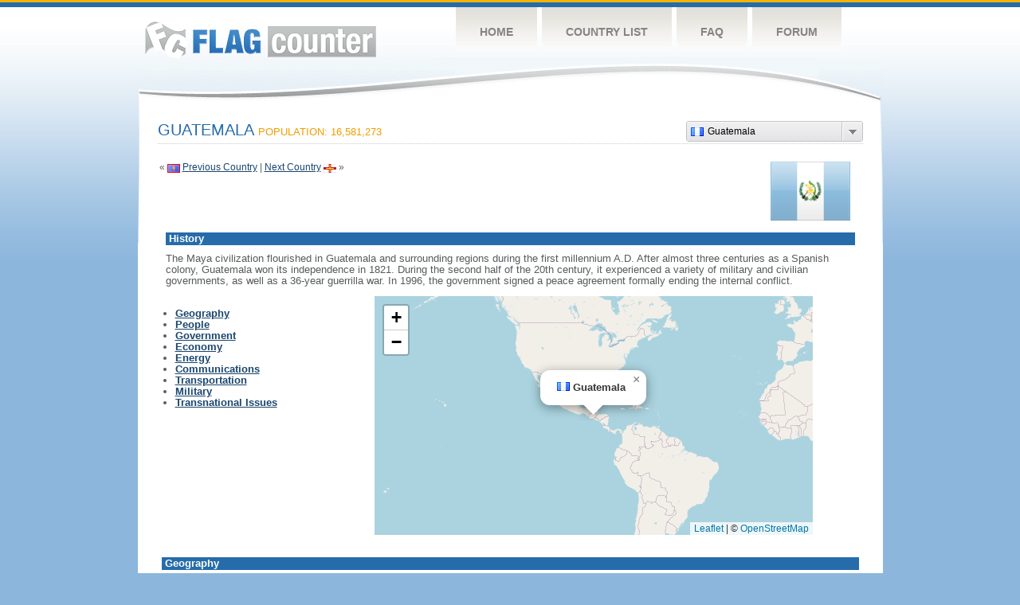

--- FILE ---
content_type: text/html
request_url: http://2.s02.flagcounter.com/factbook/gt
body_size: 113390
content:
<!DOCTYPE html PUBLIC "-//W3C//DTD XHTML 1.0 Transitional//EN" "http://www.w3.org/TR/xhtml1/DTD/xhtml1-transitional.dtd">
<html xmlns="http://www.w3.org/1999/xhtml">
<head>
	<meta http-equiv="Content-type" content="text/html; charset=utf-8" />
	<title>Flag Counter &raquo; Guatemala</title>
	<link rel="stylesheet" href="/css/style.css" type="text/css" media="all" />
 	<link rel="stylesheet" href="https://unpkg.com/leaflet@1.9.4/dist/leaflet.css"
     integrity="sha256-p4NxAoJBhIIN+hmNHrzRCf9tD/miZyoHS5obTRR9BMY="
     crossorigin=""/>

 <!-- Make sure you put this AFTER Leaflet's CSS -->
 	<script src="https://unpkg.com/leaflet@1.9.4/dist/leaflet.js"
     integrity="sha256-20nQCchB9co0qIjJZRGuk2/Z9VM+kNiyxNV1lvTlZBo="
     crossorigin=""></script>
	<script src="/js/jquery-1.9.0.min.js" type="text/javascript"></script>
	<script src="/js/jquery.dd.min.js" type="text/javascript"></script>
	<link rel="stylesheet" type="text/css" href="/css/msdropdown/dd.css" />
</head>
<body onload="initialize()">
	<!-- Shell -->
	<div class="shell">
		<!-- Header -->
		<div id="header">
			<!-- Logo -->
			<h1 id="logo"><a href="/index.html">Flag Counter</a></h1>
			<!-- END Logo -->
			<!-- Navigation -->
			<div class="navigation">
				<ul>
				    <li><a href="/index.html">Home</a></li>
				    <li><a href="/countries.html">Country List</a></li>
				    <li><a href="/faq.html">FAQ</a></li>
				    <li><a href="https://flagcounter.boardhost.com/">Forum</a></li>
				</ul>
			</div>
			<!-- END Navigation -->
		</div>
		<!-- END Header -->
		<div class="cl">&nbsp;</div>
		<!-- Content -->
		<div id="content">

			<!-- News -->
			<div class="news">
				<!-- Post -->
				<div class="post"><a name=top></a>
<select name="filter" id="filter" onchange="window.open(this.options[this.selectedIndex].value,'_top')" style="float:right;"><option value="https://s05.flagcounter.com/factbook/af/" data-image="https://cdn.boardhost.com/flags/af.png">Afghanistan</option><option value="https://s05.flagcounter.com/factbook/ax/" data-image="https://cdn.boardhost.com/flags/ax.png">Aland Islands</option><option value="https://s05.flagcounter.com/factbook/al/" data-image="https://cdn.boardhost.com/flags/al.png">Albania</option><option value="https://s05.flagcounter.com/factbook/dz/" data-image="https://cdn.boardhost.com/flags/dz.png">Algeria</option><option value="https://s05.flagcounter.com/factbook/as/" data-image="https://cdn.boardhost.com/flags/as.png">American Samoa</option><option value="https://s05.flagcounter.com/factbook/ad/" data-image="https://cdn.boardhost.com/flags/ad.png">Andorra</option><option value="https://s05.flagcounter.com/factbook/ao/" data-image="https://cdn.boardhost.com/flags/ao.png">Angola</option><option value="https://s05.flagcounter.com/factbook/ai/" data-image="https://cdn.boardhost.com/flags/ai.png">Anguilla</option><option value="https://s05.flagcounter.com/factbook/ag/" data-image="https://cdn.boardhost.com/flags/ag.png">Antigua and Barbuda</option><option value="https://s05.flagcounter.com/factbook/ar/" data-image="https://cdn.boardhost.com/flags/ar.png">Argentina</option><option value="https://s05.flagcounter.com/factbook/am/" data-image="https://cdn.boardhost.com/flags/am.png">Armenia</option><option value="https://s05.flagcounter.com/factbook/aw/" data-image="https://cdn.boardhost.com/flags/aw.png">Aruba</option><option value="https://s05.flagcounter.com/factbook/au/" data-image="https://cdn.boardhost.com/flags/au.png">Australia</option><option value="https://s05.flagcounter.com/factbook/at/" data-image="https://cdn.boardhost.com/flags/at.png">Austria</option><option value="https://s05.flagcounter.com/factbook/az/" data-image="https://cdn.boardhost.com/flags/az.png">Azerbaijan</option><option value="https://s05.flagcounter.com/factbook/bh/" data-image="https://cdn.boardhost.com/flags/bh.png">Bahrain</option><option value="https://s05.flagcounter.com/factbook/bd/" data-image="https://cdn.boardhost.com/flags/bd.png">Bangladesh</option><option value="https://s05.flagcounter.com/factbook/bb/" data-image="https://cdn.boardhost.com/flags/bb.png">Barbados</option><option value="https://s05.flagcounter.com/factbook/by/" data-image="https://cdn.boardhost.com/flags/by.png">Belarus</option><option value="https://s05.flagcounter.com/factbook/be/" data-image="https://cdn.boardhost.com/flags/be.png">Belgium</option><option value="https://s05.flagcounter.com/factbook/bz/" data-image="https://cdn.boardhost.com/flags/bz.png">Belize</option><option value="https://s05.flagcounter.com/factbook/bj/" data-image="https://cdn.boardhost.com/flags/bj.png">Benin</option><option value="https://s05.flagcounter.com/factbook/bm/" data-image="https://cdn.boardhost.com/flags/bm.png">Bermuda</option><option value="https://s05.flagcounter.com/factbook/bt/" data-image="https://cdn.boardhost.com/flags/bt.png">Bhutan</option><option value="https://s05.flagcounter.com/factbook/bo/" data-image="https://cdn.boardhost.com/flags/bo.png">Bolivia</option><option value="https://s05.flagcounter.com/factbook/ba/" data-image="https://cdn.boardhost.com/flags/ba.png">Bosnia and Herzegovina</option><option value="https://s05.flagcounter.com/factbook/bw/" data-image="https://cdn.boardhost.com/flags/bw.png">Botswana</option><option value="https://s05.flagcounter.com/factbook/br/" data-image="https://cdn.boardhost.com/flags/br.png">Brazil</option><option value="https://s05.flagcounter.com/factbook/io/" data-image="https://cdn.boardhost.com/flags/io.png">British Indian Ocean Territory</option><option value="https://s05.flagcounter.com/factbook/vg/" data-image="https://cdn.boardhost.com/flags/vg.png">British Virgin Islands</option><option value="https://s05.flagcounter.com/factbook/bn/" data-image="https://cdn.boardhost.com/flags/bn.png">Brunei Darussalam</option><option value="https://s05.flagcounter.com/factbook/bg/" data-image="https://cdn.boardhost.com/flags/bg.png">Bulgaria</option><option value="https://s05.flagcounter.com/factbook/bf/" data-image="https://cdn.boardhost.com/flags/bf.png">Burkina Faso</option><option value="https://s05.flagcounter.com/factbook/mm/" data-image="https://cdn.boardhost.com/flags/mm.png">Myanmar</option><option value="https://s05.flagcounter.com/factbook/bi/" data-image="https://cdn.boardhost.com/flags/bi.png">Burundi</option><option value="https://s05.flagcounter.com/factbook/kh/" data-image="https://cdn.boardhost.com/flags/kh.png">Cambodia</option><option value="https://s05.flagcounter.com/factbook/cm/" data-image="https://cdn.boardhost.com/flags/cm.png">Cameroon</option><option value="https://s05.flagcounter.com/factbook/ca/" data-image="https://cdn.boardhost.com/flags/ca.png">Canada</option><option value="https://s05.flagcounter.com/factbook/cv/" data-image="https://cdn.boardhost.com/flags/cv.png">Cabo Verde</option><option value="https://s05.flagcounter.com/factbook/bq/" data-image="https://cdn.boardhost.com/flags/bq.png">Caribbean Netherlands</option><option value="https://s05.flagcounter.com/factbook/ky/" data-image="https://cdn.boardhost.com/flags/ky.png">Cayman Islands</option><option value="https://s05.flagcounter.com/factbook/cf/" data-image="https://cdn.boardhost.com/flags/cf.png">Central African Republic</option><option value="https://s05.flagcounter.com/factbook/td/" data-image="https://cdn.boardhost.com/flags/td.png">Chad</option><option value="https://s05.flagcounter.com/factbook/cl/" data-image="https://cdn.boardhost.com/flags/cl.png">Chile</option><option value="https://s05.flagcounter.com/factbook/cn/" data-image="https://cdn.boardhost.com/flags/cn.png">China</option><option value="https://s05.flagcounter.com/factbook/cx/" data-image="https://cdn.boardhost.com/flags/cx.png">Christmas Island</option><option value="https://s05.flagcounter.com/factbook/co/" data-image="https://cdn.boardhost.com/flags/co.png">Colombia</option><option value="https://s05.flagcounter.com/factbook/km/" data-image="https://cdn.boardhost.com/flags/km.png">Comoros</option><option value="https://s05.flagcounter.com/factbook/ck/" data-image="https://cdn.boardhost.com/flags/ck.png">Cook Islands</option><option value="https://s05.flagcounter.com/factbook/cr/" data-image="https://cdn.boardhost.com/flags/cr.png">Costa Rica</option><option value="https://s05.flagcounter.com/factbook/hr/" data-image="https://cdn.boardhost.com/flags/hr.png">Croatia</option><option value="https://s05.flagcounter.com/factbook/cu/" data-image="https://cdn.boardhost.com/flags/cu.png">Cuba</option><option value="https://s05.flagcounter.com/factbook/cw/" data-image="https://cdn.boardhost.com/flags/cw.png">Curacao</option><option value="https://s05.flagcounter.com/factbook/cy/" data-image="https://cdn.boardhost.com/flags/cy.png">Cyprus</option><option value="https://s05.flagcounter.com/factbook/cz/" data-image="https://cdn.boardhost.com/flags/cz.png">Czech Republic</option><option value="https://s05.flagcounter.com/factbook/cd/" data-image="https://cdn.boardhost.com/flags/cd.png">Democratic Republic of the Congo</option><option value="https://s05.flagcounter.com/factbook/dk/" data-image="https://cdn.boardhost.com/flags/dk.png">Denmark</option><option value="https://s05.flagcounter.com/factbook/dj/" data-image="https://cdn.boardhost.com/flags/dj.png">Djibouti</option><option value="https://s05.flagcounter.com/factbook/dm/" data-image="https://cdn.boardhost.com/flags/dm.png">Dominica</option><option value="https://s05.flagcounter.com/factbook/do/" data-image="https://cdn.boardhost.com/flags/do.png">Dominican Republic</option><option value="https://s05.flagcounter.com/factbook/ec/" data-image="https://cdn.boardhost.com/flags/ec.png">Ecuador</option><option value="https://s05.flagcounter.com/factbook/eg/" data-image="https://cdn.boardhost.com/flags/eg.png">Egypt</option><option value="https://s05.flagcounter.com/factbook/sv/" data-image="https://cdn.boardhost.com/flags/sv.png">El Salvador</option><option value="https://s05.flagcounter.com/factbook/gq/" data-image="https://cdn.boardhost.com/flags/gq.png">Equatorial Guinea</option><option value="https://s05.flagcounter.com/factbook/er/" data-image="https://cdn.boardhost.com/flags/er.png">Eritrea</option><option value="https://s05.flagcounter.com/factbook/ee/" data-image="https://cdn.boardhost.com/flags/ee.png">Estonia</option><option value="https://s05.flagcounter.com/factbook/et/" data-image="https://cdn.boardhost.com/flags/et.png">Ethiopia</option><option value="https://s05.flagcounter.com/factbook/fk/" data-image="https://cdn.boardhost.com/flags/fk.png">Falkland Islands</option><option value="https://s05.flagcounter.com/factbook/fo/" data-image="https://cdn.boardhost.com/flags/fo.png">Faroe Islands</option><option value="https://s05.flagcounter.com/factbook/fj/" data-image="https://cdn.boardhost.com/flags/fj.png">Fiji</option><option value="https://s05.flagcounter.com/factbook/fi/" data-image="https://cdn.boardhost.com/flags/fi.png">Finland</option><option value="https://s05.flagcounter.com/factbook/fr/" data-image="https://cdn.boardhost.com/flags/fr.png">France</option><option value="https://s05.flagcounter.com/factbook/pf/" data-image="https://cdn.boardhost.com/flags/pf.png">French Polynesia</option><option value="https://s05.flagcounter.com/factbook/ga/" data-image="https://cdn.boardhost.com/flags/ga.png">Gabon</option><option value="https://s05.flagcounter.com/factbook/ge/" data-image="https://cdn.boardhost.com/flags/ge.png">Georgia</option><option value="https://s05.flagcounter.com/factbook/de/" data-image="https://cdn.boardhost.com/flags/de.png">Germany</option><option value="https://s05.flagcounter.com/factbook/gh/" data-image="https://cdn.boardhost.com/flags/gh.png">Ghana</option><option value="https://s05.flagcounter.com/factbook/gi/" data-image="https://cdn.boardhost.com/flags/gi.png">Gibraltar</option><option value="https://s05.flagcounter.com/factbook/gr/" data-image="https://cdn.boardhost.com/flags/gr.png">Greece</option><option value="https://s05.flagcounter.com/factbook/gl/" data-image="https://cdn.boardhost.com/flags/gl.png">Greenland</option><option value="https://s05.flagcounter.com/factbook/gd/" data-image="https://cdn.boardhost.com/flags/gd.png">Grenada</option><option value="https://s05.flagcounter.com/factbook/gu/" data-image="https://cdn.boardhost.com/flags/gu.png">Guam</option><option value="https://s05.flagcounter.com/factbook/gt/" data-image="https://cdn.boardhost.com/flags/gt.png" selected>Guatemala</option><option value="https://s05.flagcounter.com/factbook/gg/" data-image="https://cdn.boardhost.com/flags/gg.png">Guernsey</option><option value="https://s05.flagcounter.com/factbook/gn/" data-image="https://cdn.boardhost.com/flags/gn.png">Guinea</option><option value="https://s05.flagcounter.com/factbook/gw/" data-image="https://cdn.boardhost.com/flags/gw.png">Guinea-Bissau</option><option value="https://s05.flagcounter.com/factbook/gy/" data-image="https://cdn.boardhost.com/flags/gy.png">Guyana</option><option value="https://s05.flagcounter.com/factbook/ht/" data-image="https://cdn.boardhost.com/flags/ht.png">Haiti</option><option value="https://s05.flagcounter.com/factbook/hn/" data-image="https://cdn.boardhost.com/flags/hn.png">Honduras</option><option value="https://s05.flagcounter.com/factbook/hk/" data-image="https://cdn.boardhost.com/flags/hk.png">Hong Kong</option><option value="https://s05.flagcounter.com/factbook/hu/" data-image="https://cdn.boardhost.com/flags/hu.png">Hungary</option><option value="https://s05.flagcounter.com/factbook/is/" data-image="https://cdn.boardhost.com/flags/is.png">Iceland</option><option value="https://s05.flagcounter.com/factbook/in/" data-image="https://cdn.boardhost.com/flags/in.png">India</option><option value="https://s05.flagcounter.com/factbook/id/" data-image="https://cdn.boardhost.com/flags/id.png">Indonesia</option><option value="https://s05.flagcounter.com/factbook/ir/" data-image="https://cdn.boardhost.com/flags/ir.png">Iran</option><option value="https://s05.flagcounter.com/factbook/iq/" data-image="https://cdn.boardhost.com/flags/iq.png">Iraq</option><option value="https://s05.flagcounter.com/factbook/ie/" data-image="https://cdn.boardhost.com/flags/ie.png">Ireland</option><option value="https://s05.flagcounter.com/factbook/im/" data-image="https://cdn.boardhost.com/flags/im.png">Isle of Man</option><option value="https://s05.flagcounter.com/factbook/il/" data-image="https://cdn.boardhost.com/flags/il.png">Israel</option><option value="https://s05.flagcounter.com/factbook/it/" data-image="https://cdn.boardhost.com/flags/it.png">Italy</option><option value="https://s05.flagcounter.com/factbook/ci/" data-image="https://cdn.boardhost.com/flags/ci.png">Cote D'Ivoire</option><option value="https://s05.flagcounter.com/factbook/jm/" data-image="https://cdn.boardhost.com/flags/jm.png">Jamaica</option><option value="https://s05.flagcounter.com/factbook/jp/" data-image="https://cdn.boardhost.com/flags/jp.png">Japan</option><option value="https://s05.flagcounter.com/factbook/je/" data-image="https://cdn.boardhost.com/flags/je.png">Jersey</option><option value="https://s05.flagcounter.com/factbook/jo/" data-image="https://cdn.boardhost.com/flags/jo.png">Jordan</option><option value="https://s05.flagcounter.com/factbook/kz/" data-image="https://cdn.boardhost.com/flags/kz.png">Kazakhstan</option><option value="https://s05.flagcounter.com/factbook/ke/" data-image="https://cdn.boardhost.com/flags/ke.png">Kenya</option><option value="https://s05.flagcounter.com/factbook/ki/" data-image="https://cdn.boardhost.com/flags/ki.png">Kiribati</option><option value="https://s05.flagcounter.com/factbook/xk/" data-image="https://cdn.boardhost.com/flags/xk.png">Kosovo</option><option value="https://s05.flagcounter.com/factbook/kw/" data-image="https://cdn.boardhost.com/flags/kw.png">Kuwait</option><option value="https://s05.flagcounter.com/factbook/kg/" data-image="https://cdn.boardhost.com/flags/kg.png">Kyrgyzstan</option><option value="https://s05.flagcounter.com/factbook/la/" data-image="https://cdn.boardhost.com/flags/la.png">Laos</option><option value="https://s05.flagcounter.com/factbook/lv/" data-image="https://cdn.boardhost.com/flags/lv.png">Latvia</option><option value="https://s05.flagcounter.com/factbook/lb/" data-image="https://cdn.boardhost.com/flags/lb.png">Lebanon</option><option value="https://s05.flagcounter.com/factbook/ls/" data-image="https://cdn.boardhost.com/flags/ls.png">Lesotho</option><option value="https://s05.flagcounter.com/factbook/lr/" data-image="https://cdn.boardhost.com/flags/lr.png">Liberia</option><option value="https://s05.flagcounter.com/factbook/ly/" data-image="https://cdn.boardhost.com/flags/ly.png">Libya</option><option value="https://s05.flagcounter.com/factbook/li/" data-image="https://cdn.boardhost.com/flags/li.png">Liechtenstein</option><option value="https://s05.flagcounter.com/factbook/lt/" data-image="https://cdn.boardhost.com/flags/lt.png">Lithuania</option><option value="https://s05.flagcounter.com/factbook/lu/" data-image="https://cdn.boardhost.com/flags/lu.png">Luxembourg</option><option value="https://s05.flagcounter.com/factbook/mo/" data-image="https://cdn.boardhost.com/flags/mo.png">Macao</option><option value="https://s05.flagcounter.com/factbook/mk/" data-image="https://cdn.boardhost.com/flags/mk.png">North Macedonia</option><option value="https://s05.flagcounter.com/factbook/mg/" data-image="https://cdn.boardhost.com/flags/mg.png">Madagascar</option><option value="https://s05.flagcounter.com/factbook/mw/" data-image="https://cdn.boardhost.com/flags/mw.png">Malawi</option><option value="https://s05.flagcounter.com/factbook/my/" data-image="https://cdn.boardhost.com/flags/my.png">Malaysia</option><option value="https://s05.flagcounter.com/factbook/mv/" data-image="https://cdn.boardhost.com/flags/mv.png">Maldives</option><option value="https://s05.flagcounter.com/factbook/ml/" data-image="https://cdn.boardhost.com/flags/ml.png">Mali</option><option value="https://s05.flagcounter.com/factbook/mt/" data-image="https://cdn.boardhost.com/flags/mt.png">Malta</option><option value="https://s05.flagcounter.com/factbook/mh/" data-image="https://cdn.boardhost.com/flags/mh.png">Marshall Islands</option><option value="https://s05.flagcounter.com/factbook/mr/" data-image="https://cdn.boardhost.com/flags/mr.png">Mauritania</option><option value="https://s05.flagcounter.com/factbook/mu/" data-image="https://cdn.boardhost.com/flags/mu.png">Mauritius</option><option value="https://s05.flagcounter.com/factbook/mx/" data-image="https://cdn.boardhost.com/flags/mx.png">Mexico</option><option value="https://s05.flagcounter.com/factbook/fm/" data-image="https://cdn.boardhost.com/flags/fm.png">Micronesia</option><option value="https://s05.flagcounter.com/factbook/md/" data-image="https://cdn.boardhost.com/flags/md.png">Moldova</option><option value="https://s05.flagcounter.com/factbook/mc/" data-image="https://cdn.boardhost.com/flags/mc.png">Monaco</option><option value="https://s05.flagcounter.com/factbook/mn/" data-image="https://cdn.boardhost.com/flags/mn.png">Mongolia</option><option value="https://s05.flagcounter.com/factbook/me/" data-image="https://cdn.boardhost.com/flags/me.png">Montenegro</option><option value="https://s05.flagcounter.com/factbook/ms/" data-image="https://cdn.boardhost.com/flags/ms.png">Montserrat</option><option value="https://s05.flagcounter.com/factbook/ma/" data-image="https://cdn.boardhost.com/flags/ma.png">Morocco</option><option value="https://s05.flagcounter.com/factbook/mz/" data-image="https://cdn.boardhost.com/flags/mz.png">Mozambique</option><option value="https://s05.flagcounter.com/factbook/na/" data-image="https://cdn.boardhost.com/flags/na.png">Namibia</option><option value="https://s05.flagcounter.com/factbook/nr/" data-image="https://cdn.boardhost.com/flags/nr.png">Nauru</option><option value="https://s05.flagcounter.com/factbook/np/" data-image="https://cdn.boardhost.com/flags/np.png">Nepal</option><option value="https://s05.flagcounter.com/factbook/nl/" data-image="https://cdn.boardhost.com/flags/nl.png">Netherlands</option><option value="https://s05.flagcounter.com/factbook/nc/" data-image="https://cdn.boardhost.com/flags/nc.png">New Caledonia</option><option value="https://s05.flagcounter.com/factbook/nz/" data-image="https://cdn.boardhost.com/flags/nz.png">New Zealand</option><option value="https://s05.flagcounter.com/factbook/ni/" data-image="https://cdn.boardhost.com/flags/ni.png">Nicaragua</option><option value="https://s05.flagcounter.com/factbook/ne/" data-image="https://cdn.boardhost.com/flags/ne.png">Niger</option><option value="https://s05.flagcounter.com/factbook/ng/" data-image="https://cdn.boardhost.com/flags/ng.png">Nigeria</option><option value="https://s05.flagcounter.com/factbook/nu/" data-image="https://cdn.boardhost.com/flags/nu.png">Niue</option><option value="https://s05.flagcounter.com/factbook/nf/" data-image="https://cdn.boardhost.com/flags/nf.png">Norfolk Island</option><option value="https://s05.flagcounter.com/factbook/kp/" data-image="https://cdn.boardhost.com/flags/kp.png">North Korea</option><option value="https://s05.flagcounter.com/factbook/mp/" data-image="https://cdn.boardhost.com/flags/mp.png">Northern Mariana Islands</option><option value="https://s05.flagcounter.com/factbook/no/" data-image="https://cdn.boardhost.com/flags/no.png">Norway</option><option value="https://s05.flagcounter.com/factbook/om/" data-image="https://cdn.boardhost.com/flags/om.png">Oman</option><option value="https://s05.flagcounter.com/factbook/pk/" data-image="https://cdn.boardhost.com/flags/pk.png">Pakistan</option><option value="https://s05.flagcounter.com/factbook/pw/" data-image="https://cdn.boardhost.com/flags/pw.png">Palau</option><option value="https://s05.flagcounter.com/factbook/ps/" data-image="https://cdn.boardhost.com/flags/ps.png">Palestinian Territory</option><option value="https://s05.flagcounter.com/factbook/pa/" data-image="https://cdn.boardhost.com/flags/pa.png">Panama</option><option value="https://s05.flagcounter.com/factbook/pg/" data-image="https://cdn.boardhost.com/flags/pg.png">Papua New Guinea</option><option value="https://s05.flagcounter.com/factbook/py/" data-image="https://cdn.boardhost.com/flags/py.png">Paraguay</option><option value="https://s05.flagcounter.com/factbook/pe/" data-image="https://cdn.boardhost.com/flags/pe.png">Peru</option><option value="https://s05.flagcounter.com/factbook/ph/" data-image="https://cdn.boardhost.com/flags/ph.png">Philippines</option><option value="https://s05.flagcounter.com/factbook/pl/" data-image="https://cdn.boardhost.com/flags/pl.png">Poland</option><option value="https://s05.flagcounter.com/factbook/pt/" data-image="https://cdn.boardhost.com/flags/pt.png">Portugal</option><option value="https://s05.flagcounter.com/factbook/pr/" data-image="https://cdn.boardhost.com/flags/pr.png">Puerto Rico</option><option value="https://s05.flagcounter.com/factbook/qa/" data-image="https://cdn.boardhost.com/flags/qa.png">Qatar</option><option value="https://s05.flagcounter.com/factbook/cg/" data-image="https://cdn.boardhost.com/flags/cg.png">Republic of the Congo</option><option value="https://s05.flagcounter.com/factbook/ro/" data-image="https://cdn.boardhost.com/flags/ro.png">Romania</option><option value="https://s05.flagcounter.com/factbook/ru/" data-image="https://cdn.boardhost.com/flags/ru.png">Russia</option><option value="https://s05.flagcounter.com/factbook/rw/" data-image="https://cdn.boardhost.com/flags/rw.png">Rwanda</option><option value="https://s05.flagcounter.com/factbook/bl/" data-image="https://cdn.boardhost.com/flags/bl.png">Saint Barthelemy</option><option value="https://s05.flagcounter.com/factbook/sh/" data-image="https://cdn.boardhost.com/flags/sh.png">Saint Helena</option><option value="https://s05.flagcounter.com/factbook/kn/" data-image="https://cdn.boardhost.com/flags/kn.png">Saint Kitts and Nevis</option><option value="https://s05.flagcounter.com/factbook/lc/" data-image="https://cdn.boardhost.com/flags/lc.png">Saint Lucia</option><option value="https://s05.flagcounter.com/factbook/mf/" data-image="https://cdn.boardhost.com/flags/mf.png">Saint Martin</option><option value="https://s05.flagcounter.com/factbook/pm/" data-image="https://cdn.boardhost.com/flags/pm.png">Saint Pierre and Miquelon</option><option value="https://s05.flagcounter.com/factbook/vc/" data-image="https://cdn.boardhost.com/flags/vc.png">Saint Vincent and the Grenadines</option><option value="https://s05.flagcounter.com/factbook/ws/" data-image="https://cdn.boardhost.com/flags/ws.png">Samoa</option><option value="https://s05.flagcounter.com/factbook/sm/" data-image="https://cdn.boardhost.com/flags/sm.png">San Marino</option><option value="https://s05.flagcounter.com/factbook/st/" data-image="https://cdn.boardhost.com/flags/st.png">Sao Tome and Principe</option><option value="https://s05.flagcounter.com/factbook/sa/" data-image="https://cdn.boardhost.com/flags/sa.png">Saudi Arabia</option><option value="https://s05.flagcounter.com/factbook/sn/" data-image="https://cdn.boardhost.com/flags/sn.png">Senegal</option><option value="https://s05.flagcounter.com/factbook/rs/" data-image="https://cdn.boardhost.com/flags/rs.png">Serbia</option><option value="https://s05.flagcounter.com/factbook/sc/" data-image="https://cdn.boardhost.com/flags/sc.png">Seychelles</option><option value="https://s05.flagcounter.com/factbook/sl/" data-image="https://cdn.boardhost.com/flags/sl.png">Sierra Leone</option><option value="https://s05.flagcounter.com/factbook/sg/" data-image="https://cdn.boardhost.com/flags/sg.png">Singapore</option><option value="https://s05.flagcounter.com/factbook/sx/" data-image="https://cdn.boardhost.com/flags/sx.png">Sint Maarten</option><option value="https://s05.flagcounter.com/factbook/sk/" data-image="https://cdn.boardhost.com/flags/sk.png">Slovakia</option><option value="https://s05.flagcounter.com/factbook/si/" data-image="https://cdn.boardhost.com/flags/si.png">Slovenia</option><option value="https://s05.flagcounter.com/factbook/sb/" data-image="https://cdn.boardhost.com/flags/sb.png">Solomon Islands</option><option value="https://s05.flagcounter.com/factbook/so/" data-image="https://cdn.boardhost.com/flags/so.png">Somalia</option><option value="https://s05.flagcounter.com/factbook/za/" data-image="https://cdn.boardhost.com/flags/za.png">South Africa</option><option value="https://s05.flagcounter.com/factbook/kr/" data-image="https://cdn.boardhost.com/flags/kr.png">South Korea</option><option value="https://s05.flagcounter.com/factbook/ss/" data-image="https://cdn.boardhost.com/flags/ss.png">South Sudan</option><option value="https://s05.flagcounter.com/factbook/es/" data-image="https://cdn.boardhost.com/flags/es.png">Spain</option><option value="https://s05.flagcounter.com/factbook/lk/" data-image="https://cdn.boardhost.com/flags/lk.png">Sri Lanka</option><option value="https://s05.flagcounter.com/factbook/sd/" data-image="https://cdn.boardhost.com/flags/sd.png">Sudan</option><option value="https://s05.flagcounter.com/factbook/sr/" data-image="https://cdn.boardhost.com/flags/sr.png">Suriname</option><option value="https://s05.flagcounter.com/factbook/sj/" data-image="https://cdn.boardhost.com/flags/sj.png">Svalbard</option><option value="https://s05.flagcounter.com/factbook/sz/" data-image="https://cdn.boardhost.com/flags/sz.png">Eswatini</option><option value="https://s05.flagcounter.com/factbook/se/" data-image="https://cdn.boardhost.com/flags/se.png">Sweden</option><option value="https://s05.flagcounter.com/factbook/ch/" data-image="https://cdn.boardhost.com/flags/ch.png">Switzerland</option><option value="https://s05.flagcounter.com/factbook/sy/" data-image="https://cdn.boardhost.com/flags/sy.png">Syria</option><option value="https://s05.flagcounter.com/factbook/tw/" data-image="https://cdn.boardhost.com/flags/tw.png">Taiwan</option><option value="https://s05.flagcounter.com/factbook/tj/" data-image="https://cdn.boardhost.com/flags/tj.png">Tajikistan</option><option value="https://s05.flagcounter.com/factbook/tz/" data-image="https://cdn.boardhost.com/flags/tz.png">Tanzania</option><option value="https://s05.flagcounter.com/factbook/th/" data-image="https://cdn.boardhost.com/flags/th.png">Thailand</option><option value="https://s05.flagcounter.com/factbook/bs/" data-image="https://cdn.boardhost.com/flags/bs.png">Bahamas</option><option value="https://s05.flagcounter.com/factbook/gm/" data-image="https://cdn.boardhost.com/flags/gm.png">Gambia</option><option value="https://s05.flagcounter.com/factbook/tl/" data-image="https://cdn.boardhost.com/flags/tl.png">Timor-Leste</option><option value="https://s05.flagcounter.com/factbook/tg/" data-image="https://cdn.boardhost.com/flags/tg.png">Togo</option><option value="https://s05.flagcounter.com/factbook/tk/" data-image="https://cdn.boardhost.com/flags/tk.png">Tokelau</option><option value="https://s05.flagcounter.com/factbook/to/" data-image="https://cdn.boardhost.com/flags/to.png">Tonga</option><option value="https://s05.flagcounter.com/factbook/tt/" data-image="https://cdn.boardhost.com/flags/tt.png">Trinidad and Tobago</option><option value="https://s05.flagcounter.com/factbook/tn/" data-image="https://cdn.boardhost.com/flags/tn.png">Tunisia</option><option value="https://s05.flagcounter.com/factbook/tr/" data-image="https://cdn.boardhost.com/flags/tr.png">Turkey</option><option value="https://s05.flagcounter.com/factbook/tm/" data-image="https://cdn.boardhost.com/flags/tm.png">Turkmenistan</option><option value="https://s05.flagcounter.com/factbook/tc/" data-image="https://cdn.boardhost.com/flags/tc.png">Turks and Caicos Islands</option><option value="https://s05.flagcounter.com/factbook/tv/" data-image="https://cdn.boardhost.com/flags/tv.png">Tuvalu</option><option value="https://s05.flagcounter.com/factbook/ug/" data-image="https://cdn.boardhost.com/flags/ug.png">Uganda</option><option value="https://s05.flagcounter.com/factbook/ua/" data-image="https://cdn.boardhost.com/flags/ua.png">Ukraine</option><option value="https://s05.flagcounter.com/factbook/ae/" data-image="https://cdn.boardhost.com/flags/ae.png">United Arab Emirates</option><option value="https://s05.flagcounter.com/factbook/gb/" data-image="https://cdn.boardhost.com/flags/gb.png">United Kingdom</option><option value="https://s05.flagcounter.com/factbook/us/" data-image="https://cdn.boardhost.com/flags/us.png">United States</option><option value="https://s05.flagcounter.com/factbook/uy/" data-image="https://cdn.boardhost.com/flags/uy.png">Uruguay</option><option value="https://s05.flagcounter.com/factbook/uz/" data-image="https://cdn.boardhost.com/flags/uz.png">Uzbekistan</option><option value="https://s05.flagcounter.com/factbook/vu/" data-image="https://cdn.boardhost.com/flags/vu.png">Vanuatu</option><option value="https://s05.flagcounter.com/factbook/va/" data-image="https://cdn.boardhost.com/flags/va.png">Vatican City</option><option value="https://s05.flagcounter.com/factbook/ve/" data-image="https://cdn.boardhost.com/flags/ve.png">Venezuela</option><option value="https://s05.flagcounter.com/factbook/vn/" data-image="https://cdn.boardhost.com/flags/vn.png">Vietnam</option><option value="https://s05.flagcounter.com/factbook/vi/" data-image="https://cdn.boardhost.com/flags/vi.png">U.S. Virgin Islands</option><option value="https://s05.flagcounter.com/factbook/wf/" data-image="https://cdn.boardhost.com/flags/wf.png">Wallis and Futuna</option><option value="https://s05.flagcounter.com/factbook/eh/" data-image="https://cdn.boardhost.com/flags/eh.png">Western Sahara</option><option value="https://s05.flagcounter.com/factbook/ye/" data-image="https://cdn.boardhost.com/flags/ye.png">Yemen</option><option value="https://s05.flagcounter.com/factbook/zm/" data-image="https://cdn.boardhost.com/flags/zm.png">Zambia</option><option value="https://s05.flagcounter.com/factbook/zw/" data-image="https://cdn.boardhost.com/flags/zw.png">Zimbabwe</option></select><h1>Guatemala <span><font size=2>Population: 16,581,273</font></span></h1><table border=0 width=100%><tr><td valign=top>&laquo; <a href=/factbook/gu><img src=https://cdn.boardhost.com/flags/gu.png border=0 align=absbottom></a> <a href=/factbook/gu style="text-decoration:none;"><u>Previous Country</u></a> | <a href=/factbook/gg style="text-decoration:none;"><u>Next Country</u></a> <a href=/factbook/gg><img src=https://cdn.boardhost.com/flags/gg.png border=0 align=absbottom></a> &raquo;<p></font></font></td><td align=right valign=bottom><a href=/flag_details/gt/><img src=https://s01.flagcounter.com/images/flags_128x128/gt.png width=100 style="margin-right:8px;" border=0></a>&nbsp;&nbsp;</td></tr></table><table border=0 width=100% cellspacing=10><tr><td colspan=2 bgcolor=#266CAA style="padding:1px;">&nbsp;<font face=arial size=2 color=#FFFFFF><b>History</b></font></td></tr><tr><td colspan=2 cellpadding=5><font face=arial size=2> The Maya civilization flourished in Guatemala and surrounding regions during the first millennium A.D. After almost three centuries as a Spanish colony, Guatemala won its independence in 1821. During the second half of the 20th century, it experienced a variety of military and civilian governments, as well as a 36-year guerrilla war. In 1996, the government signed a peace agreement formally ending the internal conflict.</td></tr></table><table border=0 width=100%><tr><td valign=top><font face=arial size=2><p><b><ul style="padding-left:20px;"><li><a href=#geography style="text-decoration:none;"><u>Geography</u></a><li><a href=#people style="text-decoration:none;"><u>People</u></a><li><a href=#government style="text-decoration:none;"><u>Government</u></a><li><a href=#economy style="text-decoration:none;"><u>Economy</u></a><li><a href=#energy style="text-decoration:none;"><u>Energy</u></a><li><a href=#communications style="text-decoration:none;"><u>Communications</u></a><li><a href=#transportation style="text-decoration:none;"><u>Transportation</u></a><li><a href=#military style="text-decoration:none;"><u>Military</u></a><li><a href=#issues style="text-decoration:none;"><u>Transnational Issues</u></a></ul></td><td align=right>

<div id="map" style="width: 550px; height: 300px;"></div>
<script>


var map = L.map('map', {attributionControl:false}).setView([15.30,-90.15], 2);
var myAttrControl = L.control.attribution().addTo(map);
myAttrControl.setPrefix('<a href="https://leafletjs.com/">Leaflet</a>');

const tiles = L.tileLayer('https://tile.openstreetmap.org/{z}/{x}/{y}.png', {
    maxZoom: 6,
    attribution: '&copy; <a href="http://www.openstreetmap.org/copyright">OpenStreetMap</a>'
}).addTo(map);

var flagicon = L.icon({
    iconUrl: 'https://cdn.boardhost.com/flags/gt.png',
    iconSize: [16, 11]
    });
//var marker = L.marker([15.30,-90.15],{icon: flagicon}).addTo(map)
//				.bindPopup('<nobr><font size=3><b>Guatemala</b><Guatemala</nobr>').openPopup();
	const popup = L.popup()
		.setLatLng([15.30,-90.15])
		.setContent('<img src=https://cdn.boardhost.com/flags/gt.png width=16 height=11> <b>Guatemala</b>')
		.openOn(map);
		
</script>
</td><td><img src=https://cdn.boardhost.com/invisible.gif width=50></td></tr></table><p><table border=0 width=100% cellspacing=5><tr><td><img src=https://cdn.boardhost.com/invisible.gif width=180 height=1></td><td></td></tr><tr><td colspan=2 bgcolor=#266CAA style="padding:1px;">&nbsp;<a name=geography><font face=arial size=2 color=#FFFFFF><b>Geography</b></font></td></tr><tr><td colspan=2><font face=arial size=2><div style="margin-top:5px;margin-bottom:8px;"><ul> Despite having both eastern and western coastlines (Caribbean Sea and Pacific Ocean respectively), there are no natural harbors on the west coast<br> <br><li style="margin-left:10px;"> Guatemala is one of the countries along the Ring of Fire, a belt of active volcanoes and earthquake epicenters bordering the Pacific Ocean; up to 90% of the world's earthquakes and some 75% of the world's volcanoes occur within the Ring of Fire </ul></div></font></td></tr><tr><td valign=top align=right><font face=arial size=2><b>Location:</b></td><td><font face=arial size=2> Central America, bordering the North Pacific Ocean, between El Salvador and Mexico, and bordering the Gulf of Honduras (Caribbean Sea) between Honduras and Belize</td></tr><tr><td valign=top align=right><font face=arial size=2><b>Geographic coordinates:</b></td><td><font face=arial size=2> 15 30 N, 90 15 W</td></tr><tr><td valign=top align=right><font face=arial size=2><b>Area:</b></td><td><font face=arial size=2>  total:   108,889 sq km   <br>land:   107,159 sq km   <br>water:   1,730 sq km <br><br><i><b>Size comparison:</b></i>  slightly smaller than Pennsylvania</td></tr><tr><td valign=top align=right><font face=arial size=2><b>Land Boundaries:</b></td><td><font face=arial size=2>  total:   1,667 km   border countries (4):  Belize 266 km, El Salvador 199 km, Honduras 244 km, Mexico 958 km</td></tr><tr><td valign=top align=right><font face=arial size=2><b>Coastline:</b></td><td><font face=arial size=2>  400 km </td></tr><tr><td valign=top align=right><font face=arial size=2><b>Maritime claims:</b></td><td><font face=arial size=2>  territorial sea:   12   nm   <br>exclusive economic zone:   200   nm   <br>continental shelf:   200-m depth or to the depth of exploitation </td></tr><tr><td valign=top align=right><font face=arial size=2><b>Climate:</b></td><td><font face=arial size=2> tropical; hot, humid in lowlands; cooler in highlands</td></tr><tr><td valign=top align=right><font face=arial size=2><b>Terrain:</b></td><td><font face=arial size=2> two east-west trending mountain chains divide the country into three regions: the mountainous highlands, the Pacific coast south of mountains, and the vast northern Peten lowlands</td></tr><tr><td valign=top align=right><font face=arial size=2><b>Natural resources:</b></td><td><font face=arial size=2> petroleum, nickel, rare woods, fish, chicle, hydropower</td></tr><tr><td valign=top align=right><font face=arial size=2><b>Land use:</b></td><td><font face=arial size=2>  agricultural land:   41.2%   (2011 est.)   arable land:   14.2%   (2011 est.)   <br>permanent crops:   8.8%   (2011 est.)   permanent pasture:   18.2%   (2011 est.)   forest:   33.6%   (2011 est.)   <br>other:   25.2%   (2011 est.) </td></tr><tr><td valign=top align=right><font face=arial size=2><b>Irrigated land:</b></td><td><font face=arial size=2>  3,375 sq km   (2012) </td></tr><tr><td valign=top align=right><font face=arial size=2><b>Natural hazards:</b></td><td><font face=arial size=2>  numerous volcanoes in mountains, with occasional violent earthquakes; Caribbean coast extremely susceptible to hurricanes and other tropical storms   volcanism:  significant volcanic activity in the Sierra Madre range; Santa Maria (3,772 m) has been deemed a Decade Volcano by the International Association of Volcanology and Chemistry of the Earth's Interior, worthy of study due to its explosive history and close proximity to human populations; Pacaya (2,552 m), which erupted in May 2010 causing an ashfall on Guatemala City and prompting evacuations, is one of the country's most active volcanoes with frequent eruptions since 1965; other historically active volcanoes include Acatenango, Almolonga, Atitlan, Fuego, and Tacana; see note 2 under "Geography - note" </td></tr><tr><td valign=top align=right><font face=arial size=2><b>Current Environment Issues:</b></td><td><font face=arial size=2> deforestation in the Peten rainforest; soil erosion; water pollution</td></tr><tr><td valign=top align=right><font face=arial size=2><b>International Environment Agreements:</b></td><td><font face=arial size=2>  party to:  Antarctic Treaty, Biodiversity, Climate Change, Climate Change-Kyoto Protocol, Desertification, Endangered Species, Environmental Modification, Hazardous Wastes, Law of the Sea, Marine Dumping, Ozone Layer Protection, Ship Pollution, Wetlands, Whaling  <br><br>signed, but not ratified:  none of the selected agreements</td></tr><tr><td colspan=2><font face=arial size=-2><a href=#top>^Back to Top</a></font></td></tr><tr><td colspan=2 bgcolor=#266CAA style="padding:1px;">&nbsp;<a name=people><font face=arial size=2 color=#FFFFFF><b>People</b></font></td></tr><tr><td colspan=2 height=5><img src=https://cdn.boardhost.com/invisible.gif height=5></td></tr><tr><td valign=top align=right><font face=arial size=2><b>Nationality:</b></td><td><font face=arial size=2>  noun:  Guatemalan(s)  <br>adjective:  Guatemalan</td></tr><tr><td valign=top align=right><font face=arial size=2><b>Ethnic groups:</b></td><td><font face=arial size=2> mestizo (mixed Amerindian-Spanish - in local Spanish called Ladino) and European 60.1%, Maya 39.3% (K'iche 11.3%, Q'eqchi 7.6%, Kaqchikel 7.4%, Mam 5.5%, other 7.5%), non-Maya, non-mestizo 0.15% (Xinca (indigenous, non-Maya), Garifuna (mixed West and Central African, Island Carib, and Arawak)), other 0.5%  (2001 est.) </td></tr><tr><td valign=top align=right><font face=arial size=2><b>Languages:</b></td><td><font face=arial size=2> Spanish (official) 68.9%, Maya languages 30.9% (K'iche 8.7%, Q'eqchi 7%, Mam 4.6%, Kaqchikel 4.3%, other 6.3%), other 0.3% (includes Xinca and Garifuna)  (2001 est.)    note:  the 2003 Law of National Languages officially recognized 23 indigenous languages, including 21 Maya languages, Xinka, and Garifuna </td></tr><tr><td valign=top align=right><font face=arial size=2><b>Religions:</b></td><td><font face=arial size=2> Roman Catholic, Protestant, indigenous Maya</td></tr><tr><td valign=top align=right><font face=arial size=2><b>Population:</b></td><td><font face=arial size=2>  16,581,273   (July 2018 est.) </td></tr><tr><td valign=top align=right><font face=arial size=2><b>Age structure:</b></td><td><font face=arial size=2>  0-14 years:   34.55%   (male 2,919,281 /female 2,810,329)   <br>15-24 years:   20.23%   (male 1,688,900 /female 1,665,631)   <br>25-54 years:   35.47%   (male 2,878,075 /female 3,002,920)   <br>55-64 years:   5.28%   (male 407,592 /female 468,335)   <br>65 years and over:   4.46%   (male 336,377 /female 403,833)   (2018 est.) </td></tr><tr><td valign=top align=right><font face=arial size=2><b>Dependency ratios:</b></td><td><font face=arial size=2>  total dependency ratio:   68.7   (2015 est.)   <br>youth dependency ratio:   61.1   (2015 est.)   <br>elderly dependency ratio:   7.6   (2015 est.)   <br>potential support ratio:   13.1   (2015 est.) </td></tr><tr><td valign=top align=right><font face=arial size=2><b>Median age:</b></td><td><font face=arial size=2>  total:   22.5 years   <br>male:   22 years   <br>female:   23.1 years   (2018 est.) </td></tr><tr><td valign=top align=right><font face=arial size=2><b>Population growth rate:</b></td><td><font face=arial size=2>  1.72%   (2018 est.) </td></tr><tr><td valign=top align=right><font face=arial size=2><b>Birth rate:</b></td><td><font face=arial size=2>  24.6 births/1,000 population   (2018 est.) </td></tr><tr><td valign=top align=right><font face=arial size=2><b>Death rate:</b></td><td><font face=arial size=2>  5 deaths/1,000 population   (2018 est.) </td></tr><tr><td valign=top align=right><font face=arial size=2><b>Net migration rate:</b></td><td><font face=arial size=2>  -2.4 migrant(s)/1,000 population   (2018 est.) </td></tr><tr><td valign=top align=right><font face=arial size=2><b>Urbanization:</b></td><td><font face=arial size=2>  urban population:   51.1% of total population   (2018)   <br>rate of urbanization:   2.68% annual rate of change   (2015-20 est.) </td></tr><tr><td valign=top align=right><font face=arial size=2><b>Major urban areas - population:</b></td><td><font face=arial size=2> 2.851 million GUATEMALA CITY (capital)  (2018) </td></tr><tr><td valign=top align=right><font face=arial size=2><b>Sex ratio:</b></td><td><font face=arial size=2>  at birth:   1.05 male(s)/female   <br>0-14 years:   1.04 male(s)/female   <br>15-24 years:   1.01 male(s)/female   <br>25-54 years:   0.96 male(s)/female   <br>55-64 years:   0.87 male(s)/female   <br>65 years and over:   0.83 male(s)/female   <br>total population:   0.99 male(s)/female   (2018 est.)  <br><br>Mother's mean age at first birth:  21.2 years   (2014/15 est.)    note:  median age at first birth among women 25-29 </td></tr><tr><td valign=top align=right><font face=arial size=2><b>Maternal mortality rate:</b></td><td><font face=arial size=2>  88 deaths/100,000 live births   (2015 est.) </td></tr><tr><td valign=top align=right><font face=arial size=2><b>Infant mortality rate:</b></td><td><font face=arial size=2>  total:   23.3 deaths/1,000 live births   male:   25.6 deaths/1,000 live births   <br>female:   20.9 deaths/1,000 live births   (2018 est.) </td></tr><tr><td valign=top align=right><font face=arial size=2><b>Life expectancy at birth:</b></td><td><font face=arial size=2>  total population:   71.8 years   male:   69.8 years   <br>female:   73.9 years   (2018 est.) </td></tr><tr><td valign=top align=right><font face=arial size=2><b>Total fertility rate:</b></td><td><font face=arial size=2>  2.87 children born/woman   (2018 est.) </td></tr><tr><td valign=top align=right><font face=arial size=2><b>Contraceptive prevalence rate:</b></td><td><font face=arial size=2>  60.6%   (2014/15) </td></tr><tr><td valign=top align=right><font face=arial size=2><b>Physicians density:</b></td><td><font face=arial size=2>  0.36 physicians/1,000 population   (2018) </td></tr><tr><td valign=top align=right><font face=arial size=2><b>Hospital bed density:</b></td><td><font face=arial size=2>  0.6 beds/1,000 population   (2014) </td></tr><tr><td valign=top align=right><font face=arial size=2><b>Drinking water source:</b></td><td><font face=arial size=2>  improved:   <br>urban:   98.4% of population   <br>rural:   86.8% of population   <br>total:   92.8% of population   <br><br>unimproved:   <br>urban:   1.6% of population   <br>rural:   13.2% of population   <br>total:   7.2% of population   (2015 est.) </td></tr><tr><td valign=top align=right><font face=arial size=2><b>Sanitation facility access:</b></td><td><font face=arial size=2>  improved:   <br>urban:   77.5% of population   (2015 est.)   <br>rural:   49.3% of population   (2015 est.)   <br>total:   63.9% of population   (2015 est.)   <br><br>unimproved:   <br>urban:   22.5% of population   (2015 est.)   <br>rural:   50.7% of population   (2015 est.)   <br>total:   36.1% of population   (2015 est.) </td></tr><tr><td valign=top align=right><font face=arial size=2><b>HIV/AIDS - adult prevalence rate:</b></td><td><font face=arial size=2>  0.4%   (2017 est.) </td></tr><tr><td valign=top align=right><font face=arial size=2><b>HIV/AIDS - people living with HIV/AIDS:</b></td><td><font face=arial size=2>  46,000   (2017 est.) </td></tr><tr><td valign=top align=right><font face=arial size=2><b>HIV/AIDS - deaths:</b></td><td><font face=arial size=2>  2,000   (2017 est.) </td></tr><tr><td valign=top align=right><font face=arial size=2><b>Obesity - adult prevalence rate:</b></td><td><font face=arial size=2>  21.2%   (2016) </td></tr><tr><td valign=top align=right><font face=arial size=2><b>Children under the age of 5 years underweight:</b></td><td><font face=arial size=2>  12.4%   (2015) </td></tr><tr><td valign=top align=right><font face=arial size=2><b>Education expenditures:</b></td><td><font face=arial size=2>  2.8% of GDP   (2017) </td></tr><tr><td valign=top align=right><font face=arial size=2><b>Literacy:</b></td><td><font face=arial size=2>  definition:  age 15 and over can read and write  (2015 est.)   <br>total population:   81.5%   <br>male:   87.4%   <br>female:   76.3%   (2015 est.) </td></tr><tr><td valign=top align=right><font face=arial size=2><b>School life expectancy (primary to tertiary education):</b></td><td><font face=arial size=2>  total:   11 years   male:   11 years   female:   11 years   (2014)  <br>Unemployment, youth ages 15-24:  total:   5%   male:   3.7%   female:   8%   (2017 est.) </td></tr><tr><td colspan=2><font face=arial size=-2><a href=#top>^Back to Top</a></font></td></tr><tr><td colspan=2 bgcolor=#266CAA style="padding:1px;">&nbsp;<a name=government><font face=arial size=2 color=#FFFFFF><b>Government</b></font></td></tr><tr><td colspan=2 height=5><img src=https://cdn.boardhost.com/invisible.gif height=5></td></tr><tr><td valign=top align=right><font face=arial size=2><b>Country name:</b></td><td><font face=arial size=2>  conventional long form:  Republic of Guatemala  <br>conventional short form:  Guatemala  <br>local long form:  Republica de Guatemala  <br>local short form:  Guatemala  <br>etymology:  the Spanish conquistadors used many native Americans as allies in their conquest of Guatemala; the site of their first capital (established in 1524), a former Maya settlement, was called "Quauhtemallan" by their Nahuatl-speaking Mexican allies, a name that means "land of trees" or "forested land", but which the Spanish pronounced "Guatemala"; the Spanish applied that name to a re founded capital city three years later and eventually it became the name of the country</td></tr><tr><td valign=top align=right><font face=arial size=2><b>Government type:</b></td><td><font face=arial size=2> presidential republic</td></tr><tr><td valign=top align=right><font face=arial size=2><b>Capital:</b></td><td><font face=arial size=2>  name:  Guatemala City  <br>geographic coordinates:  14 37 N, 90 31 W  <br>time difference:  UTC-6 (1 hour behind Washington, DC, during Standard Time)  <br>etymology:  the Spanish conquistadors used many native Americans as allies in their conquest of Guatemala; the site of their first capital (established in 1524), a former Maya settlement, was called "Quauhtemallan" by their Nahuatl-speaking Mexican allies, a name that means "land of trees" or "forested land", but which the Spanish pronounced "Guatemala"; the Spanish applied that name to a re founded capital city three years later and eventually it became the name of the country</td></tr><tr><td valign=top align=right><font face=arial size=2><b>Administrative divisions:</b></td><td><font face=arial size=2> 22 departments (departamentos, singular - departamento); Alta Verapaz, Baja Verapaz, Chimaltenango, Chiquimula, El Progreso, Escuintla, Guatemala, Huehuetenango, Izabal, Jalapa, Jutiapa, Peten, Quetzaltenango, Quiche, Retalhuleu, Sacatepequez, San Marcos, Santa Rosa, Solola, Suchitepequez, Totonicapan, Zacapa</td></tr><tr><td valign=top align=right><font face=arial size=2><b>Independence:</b></td><td><font face=arial size=2> 15 September 1821 (from Spain)</td></tr><tr><td valign=top align=right><font face=arial size=2><b>National holiday:</b></td><td><font face=arial size=2> Independence Day, 15 September (1821)</td></tr><tr><td valign=top align=right><font face=arial size=2><b>Constitution:</b></td><td><font face=arial size=2>  history:  several previous; latest adopted 31 May 1985, effective 14 January 1986; suspended and reinstated in 1994  amendments:  proposed by the president of the republic, by agreement of 10 or more deputies of Congress, by the Constitutional Court, or by public petition of at least 5,000 citizens; passage requires at least two-thirds majority vote by the Congress membership and approval by public referendum, referred to as "popular consultation"; constitutional articles such as national sovereignty, the republican form of government, limitations on those seeking the presidency, or presidential tenure cannot be amended; amended 1994  (2018) </td></tr><tr><td valign=top align=right><font face=arial size=2><b>Legal system:</b></td><td><font face=arial size=2> civil law system; judicial review of legislative acts</td></tr><tr><td valign=top align=right><font face=arial size=2><b>Suffrage:</b></td><td><font face=arial size=2> 18 years of age; universal; note - active duty members of the armed forces and police by law cannot vote and are restricted to their barracks on election day</td></tr><tr><td valign=top align=right><font face=arial size=2><b>Executive branch:</b></td><td><font face=arial size=2>  chief of state:  President Jimmy Ernesto MORALES Cabrera (since 14 January 2016); Vice President Jafeth CABRERA Franco (since 14 January 2016); note - the president is both chief of state and head of government  <br><br>head of government:  President Jimmy Ernesto MORALES Cabrera (since 14 January 2016); Vice President Jafeth CABRERA Franco (since 14 January 2016)  <br><br>cabinet:  Council of Ministers appointed by the president  elections/appointments:  president and vice president directly elected on the same ballot by absolute majority popular vote in 2 rounds if needed for a 4-year term (not eligible for consecutive terms); election last held on 16 June 2019 with a runoff on 11 August 2019 (next to be held in June 2023)  <br><br>election results:  Alejandro GIAMMATTEI elected president; percent of vote in first round - Sandra TORRES (UNE) 25.54%, Alejandro GIAMMATTEI (VAMOS) 13.95%, Edmond MULET (PHG) 11.21%, Thelma CABRERA (MLP) 10.37%, Roberto ARZU (PAN-PODEMOS) 6.08%; percent of vote in second round - Alejandro GIAMMATTEI (VAMOS) 58%, Sandra TORRES (UNE) 42%; note - the new president will be inaugurated on 14 January 2020</td></tr><tr><td valign=top align=right><font face=arial size=2><b>Legislative branch:</b></td><td><font face=arial size=2>  description:  unicameral Congress of the Republic or Congreso de la Republica (158 seats; 127 members directly elected in multi-seat constituencies in the country's 22 departments by simple majority vote and 31 directly elected in a single nationwide constituency by closed-list, proportional representation vote; members serve 4-year terms); note - two additional seats will be added to the new congress when it is seated in January 2020  <br><br>elections:  last held on 16 June 2019 (next to be held on June 2023)  <br><br>election results:  percent of vote by party - NA; seats by party - UNE 53, VAMOS 16, UCN 12, VALOR 9, BIEN 8, FCN-NACION 8, SEMILLA 7, TODOS 7, VIVA 7, CREO 6, PHG 6, VICTORIA 4, Winaq 4, PC 3, PU 3, URNG 3, PAN 2, MLP 1, PODEMOS 1  note:  current seats by party as of 1 June 2019 - FCN 37, UNE 32, MR 20, TODOS 17, AC 12, EG 7, UCN 6, CREO 5, LIDER 5, VIVA 4, Convergence 3, PAN 3, PP 2, FUERZA 1, PU 1, URNG 1, Winaq 1, independent 1; composition - men 136, women 22, percent of women 13.9%</td></tr><tr><td valign=top align=right><font face=arial size=2><b>Judicial branch:</b></td><td><font face=arial size=2>  highest courts:  Supreme Court of Justice or Corte Suprema de Justicia (consists of 13 magistrates, including the court president and organized into 3 chambers); note - the court president also supervises trial judges countrywide; Constitutional Court or Corte de Constitucionalidad (consists of 5 titular magistrates and 5 substitute magistrates)  judge selection and term of office:  Supreme Court magistrates elected by the Congress of the Republic from candidates proposed by the Postulation Committee, an independent body of deans of the country's university law schools, representatives of the country's law associations, and representatives of the Courts of Appeal; magistrates elected for concurrent, renewable 5-year terms; Constitutional Court judges - 1 elected by the Congress of the Republic, 1 by the Supreme Court, 1 by the president of the republic, 1 by the (public) University of San Carlos, and 1 by the Assembly of the College of Attorneys and Notaries; judges elected for renewable, consecutive 5-year terms; the presidency of the court rotates among the magistrates for a single 1-year term  <br><br>subordinate courts:  numerous first instance and appellate courts</td></tr><tr><td valign=top align=right><font face=arial size=2><b>Political parties and leaders:</b></td><td><font face=arial size=2> Bienestar Nacional or BIEN [Alfonso PORTILLO and Evelyn MORATAYA] Citizen Alliance or AC Citizen Prosperity or PC [Dami Anita Elizabeth KRISTENSON Sales] Commitment, Renewal, and Order or CREO [Roberto GONZALEZ Diaz-Duran] Convergence [Sandra MORAN] Encounter for Guatemala or EG [Nineth MONTENEGRO Cottom] Everyone Together for Guatemala or TODOS [Felipe ALEJOS] Force or FUERZA [Mauricio RADFORD] Guatemalan National Revolutionary Unity or URNG-MAIZ or URNG [Gregorio CHAY Laynez] Humanist Party of Guatemala or PHG [Edmond MULET] Movement for the Liberation of Peoples or MLP [Thelma CABRERA] Movimiento Semilla or SEMILLA [Thelma ALDANA] National Advancement Party or PAN [Harald JOHANNESSEN] National Convergence Front or FCN-NACION or FCN [Jimmy MORALES] National Unity for Hope or UNE [Sandra TORRES] Nationalist Change Union or UCN [Mario ESTRADA] Patriotic Party or PP PODEMOS [Jose Raul VIRGIL Arias] Political Movement Winaq or Winaq [Sonia GUTIERREZ Raguay] Reform Movement or MR Renewed Democratic Liberty or LIDER (dissolved mid-February 2016) TODOS [Felipe ALEJOS] Unionista Party or PU [Alvaro ARZU Escobar] Value or VALOR [Zury RIOS] Vamos por una Guatemala Diferente or VAMOS [Alejandro GIAMMATTEI] Victory or VICTORIA [Amilcar RIVERA] Vision with Values or VIVA [Armando Damian CASTILLO Alvarado]  note:  parties represented in the last election, but have since dissolved - FCN (2017), LIDER (2016), and PP (2017)</td></tr><tr><td valign=top align=right><font face=arial size=2><b>International organization participation:</b></td><td><font face=arial size=2> BCIE, CACM, CD, CELAC, EITI (compliant country), FAO, G-24, G-77, IADB, IAEA, IBRD, ICAO, ICC (national committees), ICCt (signatory), ICRM, IDA, IFAD, IFC, IFRCS, IHO, ILO, IMF, IMO, Interpol, IOC, IOM, IPU, ISO (correspondent), ITSO, ITU, ITUC (NGOs), LAES, LAIA (observer), MIGA, MINUSTAH, MONUSCO, NAM, OAS, OPANAL, OPCW, Pacific Alliance (observer), PCA, Petrocaribe, SICA, UN, UNCTAD, UNESCO, UNIDO, UNIFIL, Union Latina, UNISFA, UNITAR, UNMISS, UNOCI, UNWTO, UPU, WCO, WFTU (NGOs), WHO, WIPO, WMO, WTO</td></tr><tr><td valign=top align=right><font face=arial size=2><b>National symbol(s):</b></td><td><font face=arial size=2> quetzal (bird); <br>national colors: blue, white</td></tr><tr><td valign=top align=right><font face=arial size=2><b>National anthem:</b></td><td><font face=arial size=2>  name:  "Himno Nacional de Guatemala" (National Anthem of Guatemala)  <br>lyrics/music:  Jose Joaquin PALMA/Rafael Alvarez OVALLE   <br><br>note:  adopted 1897, modified lyrics adopted 1934; Cuban poet Jose Joaquin PALMA anonymously submitted lyrics to a public contest calling for a national anthem; his authorship was not discovered until 1911 </td></tr><tr><td valign=top align=right><font face=arial size=2><b>Diplomatic representation in the US:</b></td><td><font face=arial size=2>  chief of mission:  Ambassador Manuel Alfredo ESPINA Pinto (since 8 September 2017)  <br>chancery:  2220 R Street NW, Washington, DC 20008  <br>telephone:  [1] (202) 745-4952  <br>FAX:  [1] (202) 745-1908  <br>consulate(s) general:  Atlanta, Chicago, Del Rio (TX), Denver, Houston, Los Angeles, McAllen (TX), Miami, New York, Oklahoma City, Philadelphia, Phoenix, Providence (RI), Raleigh (NC), San Bernardino (CA), San Francisco, Seattle  consulate(s):  Lake Worth (FL), Tucson (AZ)</td></tr><tr><td valign=top align=right><font face=arial size=2><b>Diplomatic representation from the US:</b></td><td valign=top><font face=arial size=2>  chief of mission:  Ambassador Luis E. ARREAGA (since 4 October 2017)  <br>embassy:  7-01 Avenida Reforma, Zone 10, Guatemala City  <br>mailing address:  DPO AA 34024  <br>telephone:  [502] 2326-4000  <br>FAX:  [502] 2326-4654</td></tr><tr><td colspan=2><font face=arial size=-2><a href=#top>^Back to Top</a></font></td></tr><tr><td colspan=2 bgcolor=#266CAA style="padding:1px;">&nbsp;<a name=economy><font face=arial size=2 color=#FFFFFF><b>Economy</b></font></td></tr><tr><td colspan=2 cellpadding=10><font face=arial size=2><div style="margin-top:5px;margin-bottom:8px;">  Guatemala is the most populous country in Central America with a GDP per capita roughly half the average for Latin America and the Caribbean. The agricultural sector accounts for 13.5% of GDP and 31% of the labor force; key agricultural exports include sugar, coffee, bananas, and vegetables. Guatemala is the top remittance recipient in Central America as a result of Guatemala's large expatriate community in the US. These inflows are a primary source of foreign income, equivalent to two-thirds of the country's exports and about a tenth of its GDP.    The 1996 peace accords, which ended 36 years of civil war, removed a major obstacle to foreign investment, and Guatemala has since pursued important reforms and macroeconomic stabilization. The Dominican Republic-Central America Free Trade Agreement (CAFTA-DR) entered into force in July 2006, spurring increased investment and diversification of exports, with the largest increases in ethanol and non-traditional agricultural exports. While CAFTA-DR has helped improve the investment climate, concerns over security, the lack of skilled workers, and poor infrastructure continue to hamper foreign direct investment.    The distribution of income remains highly unequal with the richest 20% of the population accounting for more than 51% of Guatemala's overall consumption. More than half of the population is below the national poverty line, and 23% of the population lives in extreme poverty. Poverty among indigenous groups, which make up more than 40% of the population, averages 79%, with 40% of the indigenous population living in extreme poverty. Nearly one-half of Guatemala's children under age five are chronically malnourished, one of the highest malnutrition rates in the world. </div></font></td></tr><tr><td valign=top align=right><font face=arial size=2><b>GDP (purchasing power parity):</b></td><td><font face=arial size=2>  $138.1 billion   (2017 est.)   $134.4 billion   (2016 est.)   $130.4 billion   (2015 est.)    <br><br>note:  data are in 2017 dollars </td></tr><tr><td valign=top align=right><font face=arial size=2><b>GDP (official exchange rate):</b></td><td><font face=arial size=2>  $75.62 billion   (2017 est.) </td></tr><tr><td valign=top align=right><font face=arial size=2><b>GDP - real growth rate:</b></td><td><font face=arial size=2>  2.8%   (2017 est.)   3.1%   (2016 est.)   4.1%   (2015 est.) </td></tr><tr><td valign=top align=right><font face=arial size=2><b>GDP - per capita (PPP):</b></td><td><font face=arial size=2>  $8,200   (2017 est.)   $8,100   (2016 est.)   $8,000   (2015 est.)    <br><br>note:  data are in 2017 dollars </td></tr><tr><td valign=top align=right><font face=arial size=2><b>Gross national saving:</b></td><td><font face=arial size=2>  13.6% of GDP   (2017 est.)   14.4% of GDP   (2016 est.)   13.5% of GDP   (2015 est.)  GDP - composition, by end use:  household consumption:   86.3%   (2017 est.)   government consumption:   9.7%   (2017 est.)   investment in fixed capital:   12.3%   (2017 est.)   investment in inventories:   -0.2%   (2017 est.)   exports of goods and services:   18.8%   (2017 est.)   imports of goods and services:   -26.9%   (2017 est.)  GDP - composition, by sector of origin:  agriculture:   13.3%   (2017 est.)   industry:   23.4%   (2017 est.)   services:   63.2%   (2017 est.) </td></tr><tr><td valign=top align=right><font face=arial size=2><b>Agriculture - products:</b></td><td><font face=arial size=2> sugarcane, corn, bananas, coffee, beans, cardamom; cattle, sheep, pigs, chickens</td></tr><tr><td valign=top align=right><font face=arial size=2><b>Industries:</b></td><td><font face=arial size=2> sugar, textiles and clothing, furniture, chemicals, petroleum, metals, rubber, tourism</td></tr><tr><td valign=top align=right><font face=arial size=2><b>Industrial production growth rate:</b></td><td><font face=arial size=2>  1.8%   (2017 est.) </td></tr><tr><td valign=top align=right><font face=arial size=2><b>Labor force:</b></td><td><font face=arial size=2>  6.664 million   (2017 est.) </td></tr><tr><td valign=top align=right><font face=arial size=2><b>Labor force - by occupation:</b></td><td><font face=arial size=2>  agriculture:   31.4%   <br>industry:   12.8%   <br>services:   55.8%   (2017 est.) </td></tr><tr><td valign=top align=right><font face=arial size=2><b>Unemployment rate:</b></td><td><font face=arial size=2>  2.3%   (2017 est.)   2.4%   (2016 est.) </td></tr><tr><td valign=top align=right><font face=arial size=2><b>Population below poverty line:</b></td><td><font face=arial size=2>  59.3%   (2014 est.) </td></tr><tr><td valign=top align=right><font face=arial size=2><b>Household income or consumption by percentage share:</b></td><td><font face=arial size=2>  lowest 10%:   1.6%   <br>highest 10%:   38.4%   (2014) </td></tr><tr><td valign=top align=right><font face=arial size=2><b>Distribution of family income - Gini index:</b></td><td><font face=arial size=2>  53   (2014 est.)   56   (2011) </td></tr><tr><td valign=top align=right><font face=arial size=2><b>Budget:</b></td><td><font face=arial size=2>  revenues:   8.164 billion   (2017 est.)   <br>expenditures:   9.156 billion   (2017 est.) </td></tr><tr><td valign=top align=right><font face=arial size=2><b>Taxes and other revenues:</b></td><td><font face=arial size=2>  10.8% (of GDP)   (2017 est.)  Budget surplus (+) or deficit (-):  -1.3% (of GDP)   (2017 est.) </td></tr><tr><td valign=top align=right><font face=arial size=2><b>Public debt:</b></td><td><font face=arial size=2>  24.7% of GDP   (2017 est.)   24.5% of GDP   (2016 est.) </td></tr><tr><td valign=top align=right><font face=arial size=2><b>Fiscal year:</b></td><td><font face=arial size=2> calendar year</td></tr><tr><td valign=top align=right><font face=arial size=2><b>Inflation rate (consumer prices):</b></td><td><font face=arial size=2>  4.4%   (2017 est.)   4.4%   (2016 est.) </td></tr><tr><td valign=top align=right><font face=arial size=2><b>Current account balance:</b></td><td><font face=arial size=2>  $1.134 billion   (2017 est.)   $1.023 billion   (2016 est.) </td></tr><tr><td valign=top align=right><font face=arial size=2><b>Exports:</b></td><td><font face=arial size=2>  $11.12 billion   (2017 est.)   $10.58 billion   (2016 est.) </td></tr><tr><td valign=top align=right><font face=arial size=2><b>Exports - commodities:</b></td><td><font face=arial size=2> sugar, coffee, petroleum, apparel, bananas, fruits and vegetables, cardamom, manufacturing products, precious stones and metals, electricity</td></tr><tr><td valign=top align=right><font face=arial size=2><b>Exports - partners:</b></td><td><font face=arial size=2> US 33.8%, El Salvador 11.1%, Honduras 8.8%, Nicaragua 5.1%, Mexico 4.7%  (2017) </td></tr><tr><td valign=top align=right><font face=arial size=2><b>Imports:</b></td><td><font face=arial size=2>  $17.11 billion   (2017 est.)   $15.77 billion   (2016 est.) </td></tr><tr><td valign=top align=right><font face=arial size=2><b>Imports - commodities:</b></td><td><font face=arial size=2> fuels, machinery and transport equipment, construction materials, grain, fertilizers, electricity, mineral products, chemical products, plastic materials and products</td></tr><tr><td valign=top align=right><font face=arial size=2><b>Imports - partners:</b></td><td><font face=arial size=2> US 39.8%, China 10.7%, Mexico 10.7%, El Salvador 5.3%  (2017) </td></tr><tr><td valign=top align=right><font face=arial size=2><b>Reserves of foreign exchange and gold:</b></td><td><font face=arial size=2>  $11.77 billion   (31 December 2017 est.)   $9.156 billion   (31 December 2016 est.) </td></tr><tr><td valign=top align=right><font face=arial size=2><b>Debt - external:</b></td><td><font face=arial size=2>  $22.92 billion   (31 December 2017 est.)   $21.45 billion   (31 December 2016 est.) </td></tr><tr><td valign=top align=right><font face=arial size=2><b>Stock of direct foreign investment - at home:</b></td><td><font face=arial size=2>  $16.2 billion   (2017 est.)   $14.6 billion   (2016 est.) </td></tr><tr><td valign=top align=right><font face=arial size=2><b>Market value of publicly traded shares:</b></td><td><font face=arial size=2> n/a</td></tr><tr><td valign=top align=right><font face=arial size=2><b>Exchange rates:</b></td><td><font face=arial size=2> quetzales (GTQ) per US dollar -  7.323   (2017 est.)   7.5999   (2016 est.)   7.5999   (2015 est.)   7.6548   (2014 est.)   7.7322   (2013 est.) </td></tr><tr><td colspan=2><font face=arial size=-2><a href=#top>^Back to Top</a></font></td></tr><tr><td colspan=2 bgcolor=#266CAA style="padding:1px;">&nbsp;<a name=energy><font face=arial size=2 color=#FFFFFF><b>Energy</b></font></td></tr><tr><td colspan=2 height=5><img src=https://cdn.boardhost.com/invisible.gif height=5></td></tr><tr><td valign=top align=right><font face=arial size=2><b>Electricity - production:</b></td><td><font face=arial size=2>  12.12 billion kWh   (2016 est.) </td></tr><tr><td valign=top align=right><font face=arial size=2><b>Electricity - consumption:</b></td><td><font face=arial size=2>  10.1 billion kWh   (2016 est.) </td></tr><tr><td valign=top align=right><font face=arial size=2><b>Electricity - exports:</b></td><td><font face=arial size=2>  1.858 billion kWh   (2017 est.) </td></tr><tr><td valign=top align=right><font face=arial size=2><b>Electricity - imports:</b></td><td><font face=arial size=2>  747 million kWh   (2016 est.) </td></tr><tr><td valign=top align=right><font face=arial size=2><b>Electricity - installed generating capacity:</b></td><td><font face=arial size=2>  4.605 million kW   (2016 est.) </td></tr><tr><td valign=top align=right><font face=arial size=2><b>Electricity - from fossil fuels:</b></td><td><font face=arial size=2>  41% of total installed capacity   (2016 est.) </td></tr><tr><td valign=top align=right><font face=arial size=2><b>Electricity - from nuclear fuels:</b></td><td><font face=arial size=2>  0% of total installed capacity   (2017 est.) </td></tr><tr><td valign=top align=right><font face=arial size=2><b>Electricity - from hydroelectric plants:</b></td><td><font face=arial size=2>  31% of total installed capacity   (2017 est.) </td></tr><tr><td valign=top align=right><font face=arial size=2><b>Electricity - from other renewable sources:</b></td><td><font face=arial size=2>  28% of total installed capacity   (2017 est.) </td></tr><tr><td valign=top align=right><font face=arial size=2><b>Crude oil - production:</b></td><td><font face=arial size=2>  9,666 bbl/day   (2017 est.) </td></tr><tr><td valign=top align=right><font face=arial size=2><b>Crude oil - exports:</b></td><td><font face=arial size=2>  9,383 bbl/day   (2017 est.) </td></tr><tr><td valign=top align=right><font face=arial size=2><b>Crude oil - imports:</b></td><td><font face=arial size=2>  0 bbl/day   (2015 est.) </td></tr><tr><td valign=top align=right><font face=arial size=2><b>Crude oil - proved reserves:</b></td><td><font face=arial size=2>  83.07 million bbl   (1 January 2018 est.) </td></tr><tr><td valign=top align=right><font face=arial size=2><b>Refined petroleum products - production:</b></td><td><font face=arial size=2>  1,162 bbl/day   (2015 est.) </td></tr><tr><td valign=top align=right><font face=arial size=2><b>Refined petroleum products - consumption:</b></td><td><font face=arial size=2>  89,000 bbl/day   (2016 est.) </td></tr><tr><td valign=top align=right><font face=arial size=2><b>Refined petroleum products - exports:</b></td><td><font face=arial size=2>  10,810 bbl/day   (2015 est.) </td></tr><tr><td valign=top align=right><font face=arial size=2><b>Refined petroleum products - imports:</b></td><td><font face=arial size=2>  97,900 bbl/day   (2015 est.) </td></tr><tr><td valign=top align=right><font face=arial size=2><b>Natural gas - production:</b></td><td><font face=arial size=2>  0 cu m   (2017 est.) </td></tr><tr><td valign=top align=right><font face=arial size=2><b>Natural gas - consumption:</b></td><td><font face=arial size=2>  0 cu m   (2017 est.) </td></tr><tr><td valign=top align=right><font face=arial size=2><b>Natural gas - exports:</b></td><td><font face=arial size=2>  0 cu m   (2017 est.) </td></tr><tr><td valign=top align=right><font face=arial size=2><b>Natural gas - imports:</b></td><td><font face=arial size=2>  0 cu m   (2017 est.) </td></tr><tr><td valign=top align=right><font face=arial size=2><b>Natural gas - proved reserves:</b></td><td><font face=arial size=2>  2.96 billion cu m   (1 January 2006 est.) </td></tr><tr><td valign=top align=right><font face=arial size=2><b>Carbon dioxide emissions from consumption of energy:</b></td><td><font face=arial size=2>  17.15 million Mt   (2017 est.) </td></tr><tr><td colspan=2><font face=arial size=-2><a href=#top>^Back to Top</a></font></td></tr><tr><td colspan=2 bgcolor=#266CAA style="padding:1px;">&nbsp;<a name=communications><font face=arial size=2 color=#FFFFFF><b>Communications</b></font></td></tr><tr><td colspan=2 height=5><img src=https://cdn.boardhost.com/invisible.gif height=5></td></tr><tr><td valign=top align=right><font face=arial size=2><b>Cellular Phones in use:</b></td><td><font face=arial size=2>  total subscriptions:   19,986,482   <br>subscriptions per 100 inhabitants:   129   (2017 est.) </td></tr><tr><td valign=top align=right><font face=arial size=2><b>Telephone system:</b></td><td><font face=arial size=2>  general assessment:  fairly modern network centered in the city of Guatemala; one of the lowest teledensities in the region especially in the country; state-owned telecommunications company privatized in the late 1990s opened the way for competition; steady improvement of fixed-line which has also spurred growth in mobile-cellular and broadband; open regulatory framework coupled with competion and greater disposable household revenue spurs growth  (2018)   <br><br>domestic:  fixed-line teledensity roughly 15 per 100 persons; fixed-line investments are being concentrated on improving rural connectivity; mobile-cellular teledensity about 129 per 100 persons  (2018)   <br><br>international:  country code - 502; landing point for both the Americas Region Caribbean Ring System (ARCOS-1) and the SAM-1 fiber-optic submarine cable system that, together, provide connectivity to South and Central America, parts of the Caribbean, and the US; connected to Central American Microwave System; satellite earth station - 1 Intelsat (Atlantic Ocean)</td></tr><tr><td valign=top align=right><font face=arial size=2><b>Broadcast media:</b></td><td><font face=arial size=2> 4 privately owned national terrestrial TV channels dominate TV broadcasting; multi-channel satellite and cable services are available; 1 government-owned radio station and hundreds of privately owned radio stations  (2019) </td></tr><tr><td valign=top align=right><font face=arial size=2><b>Internet country code:</b></td><td><font face=arial size=2> .gt</td></tr><tr><td valign=top align=right><font face=arial size=2><b>Internet users:</b></td><td><font face=arial size=2>  total:   5,241,952   <br>percent of population:   34.5%   (July 2016 est.) </td></tr><tr><td colspan=2><font face=arial size=-2><a href=#top>^Back to Top</a></font></td></tr><tr><td colspan=2 bgcolor=#266CAA style="padding:1px;">&nbsp;<a name=transportation><font face=arial size=2 color=#FFFFFF><b>Transportation</b></font></td></tr><tr><td colspan=2 height=5><img src=https://cdn.boardhost.com/invisible.gif height=5></td></tr><tr><td valign=top align=right><font face=arial size=2><b>Airports:</b></td><td><font face=arial size=2>  291   (2013) </td></tr><tr><td valign=top align=right><font face=arial size=2><b>Airports (paved runways):</b></td><td><font face=arial size=2>  total 16<br>   (2017)   <br>2,438 to 3,047 m:   2   (2017)   <br>1,524 to 2,437 m:   4   (2017)   <br>914 to 1,523 m:   6   (2017)   <br>under 914 m:   4   (2017) </td></tr><tr><td valign=top align=right><font face=arial size=2><b>Airports (unpaved runways):</b></td><td><font face=arial size=2>  total 275<br>   (2013)   <br>2,438 to 3,047 m:   1   (2013)   <br>1,524 to 2,437 m:   2   (2013)   <br>914 to 1,523 m:   77   (2013)   <br>under 914 m:   195   (2013) </td></tr><tr><td valign=top align=right><font face=arial size=2><b>Heliports:</b></td><td><font face=arial size=2>  1   (2013) </td></tr><tr><td valign=top align=right><font face=arial size=2><b>Pipelines:</b></td><td><font face=arial size=2> 480 km oil  (2013) </td></tr><tr><td valign=top align=right><font face=arial size=2><b>Railways:</b></td><td><font face=arial size=2>  total 800 km<br>   (2018)   <br>narrow gauge:   800 km   0.914-m gauge   (2018)   <br><br>note:  despite the existence of a railway network, all rail service was suspended in 2007 and no passenger or freight train currently runs in the country (2018)</td></tr><tr><td valign=top align=right><font face=arial size=2><b>Roadways:</b></td><td><font face=arial size=2>  total 17,621 km<br>   (2016)   paved:   7,489 km   (2016)   <br>unpaved:   10,132 km   (includes 4,960 km of rural roads)   (2016) </td></tr><tr><td valign=top align=right><font face=arial size=2><b>Waterways:</b></td><td><font face=arial size=2>  990 km   (260 km navigable year round; additional 730 km navigable during high-water season)   (2012) </td></tr><tr><td valign=top align=right><font face=arial size=2><b>Merchant marine:</b></td><td><font face=arial size=2>  total 9<br><br>   by type:  oil tanker 1, other 8  (2018) </td></tr><tr><td valign=top align=right><font face=arial size=2><b>Ports and terminals:</b></td><td><font face=arial size=2>  major seaport(s):  Puerto Quetzal, Santo Tomas de Castilla</td></tr><tr><td colspan=2><font face=arial size=-2><a href=#top>^Back to Top</a></font></td></tr><tr><td colspan=2 bgcolor=#266CAA style="padding:1px;">&nbsp;<a name=military><font face=arial size=2 color=#FFFFFF><b>Military</b></font></td></tr><tr><td colspan=2 height=5><img src=https://cdn.boardhost.com/invisible.gif height=5></td></tr><tr><td colspan=2><font face=arial size=2></font></td></tr><tr><td valign=top align=right><font face=arial size=2><b>Military branches:</b></td><td><font face=arial size=2> National Army of Guatemala (Ejercito Nacional de Guatemala, ENG, includes Guatemalan Navy (Fuerza de Mar, including Marines) and Guatemalan Air Force (Fuerza Aerea Guatemalteca, FAG))  (2013) </td></tr><tr><td valign=top align=right><font face=arial size=2><b>Military service age and obligation:</b></td><td><font face=arial size=2> all male citizens between the ages of 18 and 50 are eligible for military service; in practice, most of the force is volunteer, however, a selective draft system is employed, resulting in a small portion of 17-21 year-olds conscripted; conscript service obligation varies from 1 to 2 years; women can serve as officers  (2013) </td></tr><tr><td valign=top align=right><font face=arial size=2><b>Military expenditures:</b></td><td><font face=arial size=2>  0.37% of GDP   (2017)   0.39% of GDP   (2016)   0.43% of GDP   (2015)   0.45% of GDP   (2014)   0.46% of GDP   (2013) </td></tr><tr><td colspan=2><font face=arial size=-2><a href=#top>^Back to Top</a></font></td></tr><tr><td colspan=2 bgcolor=#266CAA style="padding:1px;">&nbsp;<a name=issues><font face=arial size=2 color=#FFFFFF><b>Transnational Issues</b></font></td></tr><tr><td colspan=2 height=5><img src=https://cdn.boardhost.com/invisible.gif height=5></td></tr><tr><td valign=top align=right><font face=arial size=2><b>Disputes - International:</b></td><td><font face=arial size=2>  annual ministerial meetings under the Organization of American States-initiated Agreement on the Framework for Negotiations and Confidence Building Measures continue to address Guatemalan land and maritime claims in Belize and the Caribbean Sea; Guatemala persists in its territorial claim to half of Belize, but agrees to Line of Adjacency to keep Guatemalan squatters out of Belize's forested interior; both countries agreed in April 2012 to hold simultaneous referenda, scheduled for 6 October 2013, to decide whether to refer the dispute to the ICJ for binding resolution, but this vote was suspended indefinitely; Mexico must deal with thousands of impoverished Guatemalans and other Central Americans who cross the porous border looking for work in Mexico and the US </td></tr><tr><td valign=top align=right><font face=arial size=2><b>Refugees and internally displaced persons:</b></td><td><font face=arial size=2>  IDPs:  242,000 (more than three decades of internal conflict that ended in 1996 displaced mainly the indigenous Maya population and rural peasants; ongoing drug cartel and gang violence) (2018)</td></tr><tr><td valign=top align=right><font face=arial size=2><b>Illicit drugs:</b></td><td><font face=arial size=2> major transit country for cocaine and heroin; it is estimated that 1,000 mt of cocaine are smuggled through the country each year, primarily destined for the US market; in 2016, the Guatamalan government estimated that an average of 4,500 hectares of opium poppy were being cultivated; marijuana cultivation for mostly domestic consumption; proximity to Mexico makes Guatemala a major staging area for drugs (particularly for cocaine); money laundering is a serious problem; corruption is a major problem</td></tr><tr><td colspan=2><font face=arial size=-2><a href=#top>^Back to Top</a></font></td></tr></table><br><br><select name="filter2" id="filter2" onchange="window.open(this.options[this.selectedIndex].value,'_top')" style="float:right;"><option value="https://s05.flagcounter.com/factbook/af/" data-image="https://cdn.boardhost.com/flags/af.png">Afghanistan</option><option value="https://s05.flagcounter.com/factbook/ax/" data-image="https://cdn.boardhost.com/flags/ax.png">Aland Islands</option><option value="https://s05.flagcounter.com/factbook/al/" data-image="https://cdn.boardhost.com/flags/al.png">Albania</option><option value="https://s05.flagcounter.com/factbook/dz/" data-image="https://cdn.boardhost.com/flags/dz.png">Algeria</option><option value="https://s05.flagcounter.com/factbook/as/" data-image="https://cdn.boardhost.com/flags/as.png">American Samoa</option><option value="https://s05.flagcounter.com/factbook/ad/" data-image="https://cdn.boardhost.com/flags/ad.png">Andorra</option><option value="https://s05.flagcounter.com/factbook/ao/" data-image="https://cdn.boardhost.com/flags/ao.png">Angola</option><option value="https://s05.flagcounter.com/factbook/ai/" data-image="https://cdn.boardhost.com/flags/ai.png">Anguilla</option><option value="https://s05.flagcounter.com/factbook/ag/" data-image="https://cdn.boardhost.com/flags/ag.png">Antigua and Barbuda</option><option value="https://s05.flagcounter.com/factbook/ar/" data-image="https://cdn.boardhost.com/flags/ar.png">Argentina</option><option value="https://s05.flagcounter.com/factbook/am/" data-image="https://cdn.boardhost.com/flags/am.png">Armenia</option><option value="https://s05.flagcounter.com/factbook/aw/" data-image="https://cdn.boardhost.com/flags/aw.png">Aruba</option><option value="https://s05.flagcounter.com/factbook/au/" data-image="https://cdn.boardhost.com/flags/au.png">Australia</option><option value="https://s05.flagcounter.com/factbook/at/" data-image="https://cdn.boardhost.com/flags/at.png">Austria</option><option value="https://s05.flagcounter.com/factbook/az/" data-image="https://cdn.boardhost.com/flags/az.png">Azerbaijan</option><option value="https://s05.flagcounter.com/factbook/bh/" data-image="https://cdn.boardhost.com/flags/bh.png">Bahrain</option><option value="https://s05.flagcounter.com/factbook/bd/" data-image="https://cdn.boardhost.com/flags/bd.png">Bangladesh</option><option value="https://s05.flagcounter.com/factbook/bb/" data-image="https://cdn.boardhost.com/flags/bb.png">Barbados</option><option value="https://s05.flagcounter.com/factbook/by/" data-image="https://cdn.boardhost.com/flags/by.png">Belarus</option><option value="https://s05.flagcounter.com/factbook/be/" data-image="https://cdn.boardhost.com/flags/be.png">Belgium</option><option value="https://s05.flagcounter.com/factbook/bz/" data-image="https://cdn.boardhost.com/flags/bz.png">Belize</option><option value="https://s05.flagcounter.com/factbook/bj/" data-image="https://cdn.boardhost.com/flags/bj.png">Benin</option><option value="https://s05.flagcounter.com/factbook/bm/" data-image="https://cdn.boardhost.com/flags/bm.png">Bermuda</option><option value="https://s05.flagcounter.com/factbook/bt/" data-image="https://cdn.boardhost.com/flags/bt.png">Bhutan</option><option value="https://s05.flagcounter.com/factbook/bo/" data-image="https://cdn.boardhost.com/flags/bo.png">Bolivia</option><option value="https://s05.flagcounter.com/factbook/ba/" data-image="https://cdn.boardhost.com/flags/ba.png">Bosnia and Herzegovina</option><option value="https://s05.flagcounter.com/factbook/bw/" data-image="https://cdn.boardhost.com/flags/bw.png">Botswana</option><option value="https://s05.flagcounter.com/factbook/br/" data-image="https://cdn.boardhost.com/flags/br.png">Brazil</option><option value="https://s05.flagcounter.com/factbook/io/" data-image="https://cdn.boardhost.com/flags/io.png">British Indian Ocean Territory</option><option value="https://s05.flagcounter.com/factbook/vg/" data-image="https://cdn.boardhost.com/flags/vg.png">British Virgin Islands</option><option value="https://s05.flagcounter.com/factbook/bn/" data-image="https://cdn.boardhost.com/flags/bn.png">Brunei Darussalam</option><option value="https://s05.flagcounter.com/factbook/bg/" data-image="https://cdn.boardhost.com/flags/bg.png">Bulgaria</option><option value="https://s05.flagcounter.com/factbook/bf/" data-image="https://cdn.boardhost.com/flags/bf.png">Burkina Faso</option><option value="https://s05.flagcounter.com/factbook/mm/" data-image="https://cdn.boardhost.com/flags/mm.png">Myanmar</option><option value="https://s05.flagcounter.com/factbook/bi/" data-image="https://cdn.boardhost.com/flags/bi.png">Burundi</option><option value="https://s05.flagcounter.com/factbook/kh/" data-image="https://cdn.boardhost.com/flags/kh.png">Cambodia</option><option value="https://s05.flagcounter.com/factbook/cm/" data-image="https://cdn.boardhost.com/flags/cm.png">Cameroon</option><option value="https://s05.flagcounter.com/factbook/ca/" data-image="https://cdn.boardhost.com/flags/ca.png">Canada</option><option value="https://s05.flagcounter.com/factbook/cv/" data-image="https://cdn.boardhost.com/flags/cv.png">Cabo Verde</option><option value="https://s05.flagcounter.com/factbook/bq/" data-image="https://cdn.boardhost.com/flags/bq.png">Caribbean Netherlands</option><option value="https://s05.flagcounter.com/factbook/ky/" data-image="https://cdn.boardhost.com/flags/ky.png">Cayman Islands</option><option value="https://s05.flagcounter.com/factbook/cf/" data-image="https://cdn.boardhost.com/flags/cf.png">Central African Republic</option><option value="https://s05.flagcounter.com/factbook/td/" data-image="https://cdn.boardhost.com/flags/td.png">Chad</option><option value="https://s05.flagcounter.com/factbook/cl/" data-image="https://cdn.boardhost.com/flags/cl.png">Chile</option><option value="https://s05.flagcounter.com/factbook/cn/" data-image="https://cdn.boardhost.com/flags/cn.png">China</option><option value="https://s05.flagcounter.com/factbook/cx/" data-image="https://cdn.boardhost.com/flags/cx.png">Christmas Island</option><option value="https://s05.flagcounter.com/factbook/co/" data-image="https://cdn.boardhost.com/flags/co.png">Colombia</option><option value="https://s05.flagcounter.com/factbook/km/" data-image="https://cdn.boardhost.com/flags/km.png">Comoros</option><option value="https://s05.flagcounter.com/factbook/ck/" data-image="https://cdn.boardhost.com/flags/ck.png">Cook Islands</option><option value="https://s05.flagcounter.com/factbook/cr/" data-image="https://cdn.boardhost.com/flags/cr.png">Costa Rica</option><option value="https://s05.flagcounter.com/factbook/hr/" data-image="https://cdn.boardhost.com/flags/hr.png">Croatia</option><option value="https://s05.flagcounter.com/factbook/cu/" data-image="https://cdn.boardhost.com/flags/cu.png">Cuba</option><option value="https://s05.flagcounter.com/factbook/cw/" data-image="https://cdn.boardhost.com/flags/cw.png">Curacao</option><option value="https://s05.flagcounter.com/factbook/cy/" data-image="https://cdn.boardhost.com/flags/cy.png">Cyprus</option><option value="https://s05.flagcounter.com/factbook/cz/" data-image="https://cdn.boardhost.com/flags/cz.png">Czech Republic</option><option value="https://s05.flagcounter.com/factbook/cd/" data-image="https://cdn.boardhost.com/flags/cd.png">Democratic Republic of the Congo</option><option value="https://s05.flagcounter.com/factbook/dk/" data-image="https://cdn.boardhost.com/flags/dk.png">Denmark</option><option value="https://s05.flagcounter.com/factbook/dj/" data-image="https://cdn.boardhost.com/flags/dj.png">Djibouti</option><option value="https://s05.flagcounter.com/factbook/dm/" data-image="https://cdn.boardhost.com/flags/dm.png">Dominica</option><option value="https://s05.flagcounter.com/factbook/do/" data-image="https://cdn.boardhost.com/flags/do.png">Dominican Republic</option><option value="https://s05.flagcounter.com/factbook/ec/" data-image="https://cdn.boardhost.com/flags/ec.png">Ecuador</option><option value="https://s05.flagcounter.com/factbook/eg/" data-image="https://cdn.boardhost.com/flags/eg.png">Egypt</option><option value="https://s05.flagcounter.com/factbook/sv/" data-image="https://cdn.boardhost.com/flags/sv.png">El Salvador</option><option value="https://s05.flagcounter.com/factbook/gq/" data-image="https://cdn.boardhost.com/flags/gq.png">Equatorial Guinea</option><option value="https://s05.flagcounter.com/factbook/er/" data-image="https://cdn.boardhost.com/flags/er.png">Eritrea</option><option value="https://s05.flagcounter.com/factbook/ee/" data-image="https://cdn.boardhost.com/flags/ee.png">Estonia</option><option value="https://s05.flagcounter.com/factbook/et/" data-image="https://cdn.boardhost.com/flags/et.png">Ethiopia</option><option value="https://s05.flagcounter.com/factbook/fk/" data-image="https://cdn.boardhost.com/flags/fk.png">Falkland Islands</option><option value="https://s05.flagcounter.com/factbook/fo/" data-image="https://cdn.boardhost.com/flags/fo.png">Faroe Islands</option><option value="https://s05.flagcounter.com/factbook/fj/" data-image="https://cdn.boardhost.com/flags/fj.png">Fiji</option><option value="https://s05.flagcounter.com/factbook/fi/" data-image="https://cdn.boardhost.com/flags/fi.png">Finland</option><option value="https://s05.flagcounter.com/factbook/fr/" data-image="https://cdn.boardhost.com/flags/fr.png">France</option><option value="https://s05.flagcounter.com/factbook/pf/" data-image="https://cdn.boardhost.com/flags/pf.png">French Polynesia</option><option value="https://s05.flagcounter.com/factbook/ga/" data-image="https://cdn.boardhost.com/flags/ga.png">Gabon</option><option value="https://s05.flagcounter.com/factbook/ge/" data-image="https://cdn.boardhost.com/flags/ge.png">Georgia</option><option value="https://s05.flagcounter.com/factbook/de/" data-image="https://cdn.boardhost.com/flags/de.png">Germany</option><option value="https://s05.flagcounter.com/factbook/gh/" data-image="https://cdn.boardhost.com/flags/gh.png">Ghana</option><option value="https://s05.flagcounter.com/factbook/gi/" data-image="https://cdn.boardhost.com/flags/gi.png">Gibraltar</option><option value="https://s05.flagcounter.com/factbook/gr/" data-image="https://cdn.boardhost.com/flags/gr.png">Greece</option><option value="https://s05.flagcounter.com/factbook/gl/" data-image="https://cdn.boardhost.com/flags/gl.png">Greenland</option><option value="https://s05.flagcounter.com/factbook/gd/" data-image="https://cdn.boardhost.com/flags/gd.png">Grenada</option><option value="https://s05.flagcounter.com/factbook/gu/" data-image="https://cdn.boardhost.com/flags/gu.png">Guam</option><option value="https://s05.flagcounter.com/factbook/gt/" data-image="https://cdn.boardhost.com/flags/gt.png" selected>Guatemala</option><option value="https://s05.flagcounter.com/factbook/gg/" data-image="https://cdn.boardhost.com/flags/gg.png">Guernsey</option><option value="https://s05.flagcounter.com/factbook/gn/" data-image="https://cdn.boardhost.com/flags/gn.png">Guinea</option><option value="https://s05.flagcounter.com/factbook/gw/" data-image="https://cdn.boardhost.com/flags/gw.png">Guinea-Bissau</option><option value="https://s05.flagcounter.com/factbook/gy/" data-image="https://cdn.boardhost.com/flags/gy.png">Guyana</option><option value="https://s05.flagcounter.com/factbook/ht/" data-image="https://cdn.boardhost.com/flags/ht.png">Haiti</option><option value="https://s05.flagcounter.com/factbook/hn/" data-image="https://cdn.boardhost.com/flags/hn.png">Honduras</option><option value="https://s05.flagcounter.com/factbook/hk/" data-image="https://cdn.boardhost.com/flags/hk.png">Hong Kong</option><option value="https://s05.flagcounter.com/factbook/hu/" data-image="https://cdn.boardhost.com/flags/hu.png">Hungary</option><option value="https://s05.flagcounter.com/factbook/is/" data-image="https://cdn.boardhost.com/flags/is.png">Iceland</option><option value="https://s05.flagcounter.com/factbook/in/" data-image="https://cdn.boardhost.com/flags/in.png">India</option><option value="https://s05.flagcounter.com/factbook/id/" data-image="https://cdn.boardhost.com/flags/id.png">Indonesia</option><option value="https://s05.flagcounter.com/factbook/ir/" data-image="https://cdn.boardhost.com/flags/ir.png">Iran</option><option value="https://s05.flagcounter.com/factbook/iq/" data-image="https://cdn.boardhost.com/flags/iq.png">Iraq</option><option value="https://s05.flagcounter.com/factbook/ie/" data-image="https://cdn.boardhost.com/flags/ie.png">Ireland</option><option value="https://s05.flagcounter.com/factbook/im/" data-image="https://cdn.boardhost.com/flags/im.png">Isle of Man</option><option value="https://s05.flagcounter.com/factbook/il/" data-image="https://cdn.boardhost.com/flags/il.png">Israel</option><option value="https://s05.flagcounter.com/factbook/it/" data-image="https://cdn.boardhost.com/flags/it.png">Italy</option><option value="https://s05.flagcounter.com/factbook/ci/" data-image="https://cdn.boardhost.com/flags/ci.png">Cote D'Ivoire</option><option value="https://s05.flagcounter.com/factbook/jm/" data-image="https://cdn.boardhost.com/flags/jm.png">Jamaica</option><option value="https://s05.flagcounter.com/factbook/jp/" data-image="https://cdn.boardhost.com/flags/jp.png">Japan</option><option value="https://s05.flagcounter.com/factbook/je/" data-image="https://cdn.boardhost.com/flags/je.png">Jersey</option><option value="https://s05.flagcounter.com/factbook/jo/" data-image="https://cdn.boardhost.com/flags/jo.png">Jordan</option><option value="https://s05.flagcounter.com/factbook/kz/" data-image="https://cdn.boardhost.com/flags/kz.png">Kazakhstan</option><option value="https://s05.flagcounter.com/factbook/ke/" data-image="https://cdn.boardhost.com/flags/ke.png">Kenya</option><option value="https://s05.flagcounter.com/factbook/ki/" data-image="https://cdn.boardhost.com/flags/ki.png">Kiribati</option><option value="https://s05.flagcounter.com/factbook/xk/" data-image="https://cdn.boardhost.com/flags/xk.png">Kosovo</option><option value="https://s05.flagcounter.com/factbook/kw/" data-image="https://cdn.boardhost.com/flags/kw.png">Kuwait</option><option value="https://s05.flagcounter.com/factbook/kg/" data-image="https://cdn.boardhost.com/flags/kg.png">Kyrgyzstan</option><option value="https://s05.flagcounter.com/factbook/la/" data-image="https://cdn.boardhost.com/flags/la.png">Laos</option><option value="https://s05.flagcounter.com/factbook/lv/" data-image="https://cdn.boardhost.com/flags/lv.png">Latvia</option><option value="https://s05.flagcounter.com/factbook/lb/" data-image="https://cdn.boardhost.com/flags/lb.png">Lebanon</option><option value="https://s05.flagcounter.com/factbook/ls/" data-image="https://cdn.boardhost.com/flags/ls.png">Lesotho</option><option value="https://s05.flagcounter.com/factbook/lr/" data-image="https://cdn.boardhost.com/flags/lr.png">Liberia</option><option value="https://s05.flagcounter.com/factbook/ly/" data-image="https://cdn.boardhost.com/flags/ly.png">Libya</option><option value="https://s05.flagcounter.com/factbook/li/" data-image="https://cdn.boardhost.com/flags/li.png">Liechtenstein</option><option value="https://s05.flagcounter.com/factbook/lt/" data-image="https://cdn.boardhost.com/flags/lt.png">Lithuania</option><option value="https://s05.flagcounter.com/factbook/lu/" data-image="https://cdn.boardhost.com/flags/lu.png">Luxembourg</option><option value="https://s05.flagcounter.com/factbook/mo/" data-image="https://cdn.boardhost.com/flags/mo.png">Macao</option><option value="https://s05.flagcounter.com/factbook/mk/" data-image="https://cdn.boardhost.com/flags/mk.png">North Macedonia</option><option value="https://s05.flagcounter.com/factbook/mg/" data-image="https://cdn.boardhost.com/flags/mg.png">Madagascar</option><option value="https://s05.flagcounter.com/factbook/mw/" data-image="https://cdn.boardhost.com/flags/mw.png">Malawi</option><option value="https://s05.flagcounter.com/factbook/my/" data-image="https://cdn.boardhost.com/flags/my.png">Malaysia</option><option value="https://s05.flagcounter.com/factbook/mv/" data-image="https://cdn.boardhost.com/flags/mv.png">Maldives</option><option value="https://s05.flagcounter.com/factbook/ml/" data-image="https://cdn.boardhost.com/flags/ml.png">Mali</option><option value="https://s05.flagcounter.com/factbook/mt/" data-image="https://cdn.boardhost.com/flags/mt.png">Malta</option><option value="https://s05.flagcounter.com/factbook/mh/" data-image="https://cdn.boardhost.com/flags/mh.png">Marshall Islands</option><option value="https://s05.flagcounter.com/factbook/mr/" data-image="https://cdn.boardhost.com/flags/mr.png">Mauritania</option><option value="https://s05.flagcounter.com/factbook/mu/" data-image="https://cdn.boardhost.com/flags/mu.png">Mauritius</option><option value="https://s05.flagcounter.com/factbook/mx/" data-image="https://cdn.boardhost.com/flags/mx.png">Mexico</option><option value="https://s05.flagcounter.com/factbook/fm/" data-image="https://cdn.boardhost.com/flags/fm.png">Micronesia</option><option value="https://s05.flagcounter.com/factbook/md/" data-image="https://cdn.boardhost.com/flags/md.png">Moldova</option><option value="https://s05.flagcounter.com/factbook/mc/" data-image="https://cdn.boardhost.com/flags/mc.png">Monaco</option><option value="https://s05.flagcounter.com/factbook/mn/" data-image="https://cdn.boardhost.com/flags/mn.png">Mongolia</option><option value="https://s05.flagcounter.com/factbook/me/" data-image="https://cdn.boardhost.com/flags/me.png">Montenegro</option><option value="https://s05.flagcounter.com/factbook/ms/" data-image="https://cdn.boardhost.com/flags/ms.png">Montserrat</option><option value="https://s05.flagcounter.com/factbook/ma/" data-image="https://cdn.boardhost.com/flags/ma.png">Morocco</option><option value="https://s05.flagcounter.com/factbook/mz/" data-image="https://cdn.boardhost.com/flags/mz.png">Mozambique</option><option value="https://s05.flagcounter.com/factbook/na/" data-image="https://cdn.boardhost.com/flags/na.png">Namibia</option><option value="https://s05.flagcounter.com/factbook/nr/" data-image="https://cdn.boardhost.com/flags/nr.png">Nauru</option><option value="https://s05.flagcounter.com/factbook/np/" data-image="https://cdn.boardhost.com/flags/np.png">Nepal</option><option value="https://s05.flagcounter.com/factbook/nl/" data-image="https://cdn.boardhost.com/flags/nl.png">Netherlands</option><option value="https://s05.flagcounter.com/factbook/nc/" data-image="https://cdn.boardhost.com/flags/nc.png">New Caledonia</option><option value="https://s05.flagcounter.com/factbook/nz/" data-image="https://cdn.boardhost.com/flags/nz.png">New Zealand</option><option value="https://s05.flagcounter.com/factbook/ni/" data-image="https://cdn.boardhost.com/flags/ni.png">Nicaragua</option><option value="https://s05.flagcounter.com/factbook/ne/" data-image="https://cdn.boardhost.com/flags/ne.png">Niger</option><option value="https://s05.flagcounter.com/factbook/ng/" data-image="https://cdn.boardhost.com/flags/ng.png">Nigeria</option><option value="https://s05.flagcounter.com/factbook/nu/" data-image="https://cdn.boardhost.com/flags/nu.png">Niue</option><option value="https://s05.flagcounter.com/factbook/nf/" data-image="https://cdn.boardhost.com/flags/nf.png">Norfolk Island</option><option value="https://s05.flagcounter.com/factbook/kp/" data-image="https://cdn.boardhost.com/flags/kp.png">North Korea</option><option value="https://s05.flagcounter.com/factbook/mp/" data-image="https://cdn.boardhost.com/flags/mp.png">Northern Mariana Islands</option><option value="https://s05.flagcounter.com/factbook/no/" data-image="https://cdn.boardhost.com/flags/no.png">Norway</option><option value="https://s05.flagcounter.com/factbook/om/" data-image="https://cdn.boardhost.com/flags/om.png">Oman</option><option value="https://s05.flagcounter.com/factbook/pk/" data-image="https://cdn.boardhost.com/flags/pk.png">Pakistan</option><option value="https://s05.flagcounter.com/factbook/pw/" data-image="https://cdn.boardhost.com/flags/pw.png">Palau</option><option value="https://s05.flagcounter.com/factbook/ps/" data-image="https://cdn.boardhost.com/flags/ps.png">Palestinian Territory</option><option value="https://s05.flagcounter.com/factbook/pa/" data-image="https://cdn.boardhost.com/flags/pa.png">Panama</option><option value="https://s05.flagcounter.com/factbook/pg/" data-image="https://cdn.boardhost.com/flags/pg.png">Papua New Guinea</option><option value="https://s05.flagcounter.com/factbook/py/" data-image="https://cdn.boardhost.com/flags/py.png">Paraguay</option><option value="https://s05.flagcounter.com/factbook/pe/" data-image="https://cdn.boardhost.com/flags/pe.png">Peru</option><option value="https://s05.flagcounter.com/factbook/ph/" data-image="https://cdn.boardhost.com/flags/ph.png">Philippines</option><option value="https://s05.flagcounter.com/factbook/pl/" data-image="https://cdn.boardhost.com/flags/pl.png">Poland</option><option value="https://s05.flagcounter.com/factbook/pt/" data-image="https://cdn.boardhost.com/flags/pt.png">Portugal</option><option value="https://s05.flagcounter.com/factbook/pr/" data-image="https://cdn.boardhost.com/flags/pr.png">Puerto Rico</option><option value="https://s05.flagcounter.com/factbook/qa/" data-image="https://cdn.boardhost.com/flags/qa.png">Qatar</option><option value="https://s05.flagcounter.com/factbook/cg/" data-image="https://cdn.boardhost.com/flags/cg.png">Republic of the Congo</option><option value="https://s05.flagcounter.com/factbook/ro/" data-image="https://cdn.boardhost.com/flags/ro.png">Romania</option><option value="https://s05.flagcounter.com/factbook/ru/" data-image="https://cdn.boardhost.com/flags/ru.png">Russia</option><option value="https://s05.flagcounter.com/factbook/rw/" data-image="https://cdn.boardhost.com/flags/rw.png">Rwanda</option><option value="https://s05.flagcounter.com/factbook/bl/" data-image="https://cdn.boardhost.com/flags/bl.png">Saint Barthelemy</option><option value="https://s05.flagcounter.com/factbook/sh/" data-image="https://cdn.boardhost.com/flags/sh.png">Saint Helena</option><option value="https://s05.flagcounter.com/factbook/kn/" data-image="https://cdn.boardhost.com/flags/kn.png">Saint Kitts and Nevis</option><option value="https://s05.flagcounter.com/factbook/lc/" data-image="https://cdn.boardhost.com/flags/lc.png">Saint Lucia</option><option value="https://s05.flagcounter.com/factbook/mf/" data-image="https://cdn.boardhost.com/flags/mf.png">Saint Martin</option><option value="https://s05.flagcounter.com/factbook/pm/" data-image="https://cdn.boardhost.com/flags/pm.png">Saint Pierre and Miquelon</option><option value="https://s05.flagcounter.com/factbook/vc/" data-image="https://cdn.boardhost.com/flags/vc.png">Saint Vincent and the Grenadines</option><option value="https://s05.flagcounter.com/factbook/ws/" data-image="https://cdn.boardhost.com/flags/ws.png">Samoa</option><option value="https://s05.flagcounter.com/factbook/sm/" data-image="https://cdn.boardhost.com/flags/sm.png">San Marino</option><option value="https://s05.flagcounter.com/factbook/st/" data-image="https://cdn.boardhost.com/flags/st.png">Sao Tome and Principe</option><option value="https://s05.flagcounter.com/factbook/sa/" data-image="https://cdn.boardhost.com/flags/sa.png">Saudi Arabia</option><option value="https://s05.flagcounter.com/factbook/sn/" data-image="https://cdn.boardhost.com/flags/sn.png">Senegal</option><option value="https://s05.flagcounter.com/factbook/rs/" data-image="https://cdn.boardhost.com/flags/rs.png">Serbia</option><option value="https://s05.flagcounter.com/factbook/sc/" data-image="https://cdn.boardhost.com/flags/sc.png">Seychelles</option><option value="https://s05.flagcounter.com/factbook/sl/" data-image="https://cdn.boardhost.com/flags/sl.png">Sierra Leone</option><option value="https://s05.flagcounter.com/factbook/sg/" data-image="https://cdn.boardhost.com/flags/sg.png">Singapore</option><option value="https://s05.flagcounter.com/factbook/sx/" data-image="https://cdn.boardhost.com/flags/sx.png">Sint Maarten</option><option value="https://s05.flagcounter.com/factbook/sk/" data-image="https://cdn.boardhost.com/flags/sk.png">Slovakia</option><option value="https://s05.flagcounter.com/factbook/si/" data-image="https://cdn.boardhost.com/flags/si.png">Slovenia</option><option value="https://s05.flagcounter.com/factbook/sb/" data-image="https://cdn.boardhost.com/flags/sb.png">Solomon Islands</option><option value="https://s05.flagcounter.com/factbook/so/" data-image="https://cdn.boardhost.com/flags/so.png">Somalia</option><option value="https://s05.flagcounter.com/factbook/za/" data-image="https://cdn.boardhost.com/flags/za.png">South Africa</option><option value="https://s05.flagcounter.com/factbook/kr/" data-image="https://cdn.boardhost.com/flags/kr.png">South Korea</option><option value="https://s05.flagcounter.com/factbook/ss/" data-image="https://cdn.boardhost.com/flags/ss.png">South Sudan</option><option value="https://s05.flagcounter.com/factbook/es/" data-image="https://cdn.boardhost.com/flags/es.png">Spain</option><option value="https://s05.flagcounter.com/factbook/lk/" data-image="https://cdn.boardhost.com/flags/lk.png">Sri Lanka</option><option value="https://s05.flagcounter.com/factbook/sd/" data-image="https://cdn.boardhost.com/flags/sd.png">Sudan</option><option value="https://s05.flagcounter.com/factbook/sr/" data-image="https://cdn.boardhost.com/flags/sr.png">Suriname</option><option value="https://s05.flagcounter.com/factbook/sj/" data-image="https://cdn.boardhost.com/flags/sj.png">Svalbard</option><option value="https://s05.flagcounter.com/factbook/sz/" data-image="https://cdn.boardhost.com/flags/sz.png">Eswatini</option><option value="https://s05.flagcounter.com/factbook/se/" data-image="https://cdn.boardhost.com/flags/se.png">Sweden</option><option value="https://s05.flagcounter.com/factbook/ch/" data-image="https://cdn.boardhost.com/flags/ch.png">Switzerland</option><option value="https://s05.flagcounter.com/factbook/sy/" data-image="https://cdn.boardhost.com/flags/sy.png">Syria</option><option value="https://s05.flagcounter.com/factbook/tw/" data-image="https://cdn.boardhost.com/flags/tw.png">Taiwan</option><option value="https://s05.flagcounter.com/factbook/tj/" data-image="https://cdn.boardhost.com/flags/tj.png">Tajikistan</option><option value="https://s05.flagcounter.com/factbook/tz/" data-image="https://cdn.boardhost.com/flags/tz.png">Tanzania</option><option value="https://s05.flagcounter.com/factbook/th/" data-image="https://cdn.boardhost.com/flags/th.png">Thailand</option><option value="https://s05.flagcounter.com/factbook/bs/" data-image="https://cdn.boardhost.com/flags/bs.png">Bahamas</option><option value="https://s05.flagcounter.com/factbook/gm/" data-image="https://cdn.boardhost.com/flags/gm.png">Gambia</option><option value="https://s05.flagcounter.com/factbook/tl/" data-image="https://cdn.boardhost.com/flags/tl.png">Timor-Leste</option><option value="https://s05.flagcounter.com/factbook/tg/" data-image="https://cdn.boardhost.com/flags/tg.png">Togo</option><option value="https://s05.flagcounter.com/factbook/tk/" data-image="https://cdn.boardhost.com/flags/tk.png">Tokelau</option><option value="https://s05.flagcounter.com/factbook/to/" data-image="https://cdn.boardhost.com/flags/to.png">Tonga</option><option value="https://s05.flagcounter.com/factbook/tt/" data-image="https://cdn.boardhost.com/flags/tt.png">Trinidad and Tobago</option><option value="https://s05.flagcounter.com/factbook/tn/" data-image="https://cdn.boardhost.com/flags/tn.png">Tunisia</option><option value="https://s05.flagcounter.com/factbook/tr/" data-image="https://cdn.boardhost.com/flags/tr.png">Turkey</option><option value="https://s05.flagcounter.com/factbook/tm/" data-image="https://cdn.boardhost.com/flags/tm.png">Turkmenistan</option><option value="https://s05.flagcounter.com/factbook/tc/" data-image="https://cdn.boardhost.com/flags/tc.png">Turks and Caicos Islands</option><option value="https://s05.flagcounter.com/factbook/tv/" data-image="https://cdn.boardhost.com/flags/tv.png">Tuvalu</option><option value="https://s05.flagcounter.com/factbook/ug/" data-image="https://cdn.boardhost.com/flags/ug.png">Uganda</option><option value="https://s05.flagcounter.com/factbook/ua/" data-image="https://cdn.boardhost.com/flags/ua.png">Ukraine</option><option value="https://s05.flagcounter.com/factbook/ae/" data-image="https://cdn.boardhost.com/flags/ae.png">United Arab Emirates</option><option value="https://s05.flagcounter.com/factbook/gb/" data-image="https://cdn.boardhost.com/flags/gb.png">United Kingdom</option><option value="https://s05.flagcounter.com/factbook/us/" data-image="https://cdn.boardhost.com/flags/us.png">United States</option><option value="https://s05.flagcounter.com/factbook/uy/" data-image="https://cdn.boardhost.com/flags/uy.png">Uruguay</option><option value="https://s05.flagcounter.com/factbook/uz/" data-image="https://cdn.boardhost.com/flags/uz.png">Uzbekistan</option><option value="https://s05.flagcounter.com/factbook/vu/" data-image="https://cdn.boardhost.com/flags/vu.png">Vanuatu</option><option value="https://s05.flagcounter.com/factbook/va/" data-image="https://cdn.boardhost.com/flags/va.png">Vatican City</option><option value="https://s05.flagcounter.com/factbook/ve/" data-image="https://cdn.boardhost.com/flags/ve.png">Venezuela</option><option value="https://s05.flagcounter.com/factbook/vn/" data-image="https://cdn.boardhost.com/flags/vn.png">Vietnam</option><option value="https://s05.flagcounter.com/factbook/vi/" data-image="https://cdn.boardhost.com/flags/vi.png">U.S. Virgin Islands</option><option value="https://s05.flagcounter.com/factbook/wf/" data-image="https://cdn.boardhost.com/flags/wf.png">Wallis and Futuna</option><option value="https://s05.flagcounter.com/factbook/eh/" data-image="https://cdn.boardhost.com/flags/eh.png">Western Sahara</option><option value="https://s05.flagcounter.com/factbook/ye/" data-image="https://cdn.boardhost.com/flags/ye.png">Yemen</option><option value="https://s05.flagcounter.com/factbook/zm/" data-image="https://cdn.boardhost.com/flags/zm.png">Zambia</option><option value="https://s05.flagcounter.com/factbook/zw/" data-image="https://cdn.boardhost.com/flags/zw.png">Zimbabwe</option></select>&laquo; <a href=/factbook/gu><img src=https://cdn.boardhost.com/flags/gu.png border=0 align=absbottom></a> <a href=/factbook/gu style="text-decoration:none;"><u>Previous Country</u></a> | <a href=/factbook/gg style="text-decoration:none;"><u>Next Country</u></a> <a href=/factbook/gg><img src=https://cdn.boardhost.com/flags/gg.png border=0 align=absbottom></a> &raquo;<p></font></font><br><br><br>
&nbsp;&nbsp;&nbsp;Source: <b>CIA - <i>The World Factbook</i></b>
</blockquote>

</td>
</tr>
</table>
		</div>
				<!-- END Post -->
				
<script language="javascript">
$(document).ready(function(e) {
try {
$("body select").msDropDown();
} catch(e) {
alert(e.message);
}
});
</script>
				<div class="cl">&nbsp;</div>
				<h1 id="logo2"><a href="/index.html">Flag Counter</a></h1>
				<div class="cl">&nbsp;</div>
			</div>
			<!-- END News -->
		</div>
		<!-- END Content -->
	</div>
	<!-- END Shell -->
	<!-- Footer -->
	<div id="footer">
		<div class="shell">
			<div class="cl">&nbsp;</div>
			<p class="left"><a href="/contact.html">Contact</a>  |  <a href="/terms.html">Terms of Service</a> | <a href="/privacy.html">Privacy Policy</a> | &copy; <a href=https://boardhost.com>Boardhost.com, Inc.</a>  	
			</p>
			<p class="right">
			<font color=#ffffff>This product includes GeoLite2 data created by MaxMind, available from <a href="https://www.maxmind.com"><font color=#ffffff><u>https://www.maxmind.com/</u></font></a>.</font>
			</p>
			<div class="cl">&nbsp;</div>
		</div>
	</div>
	<!-- END Footer -->
</body>
</html>

